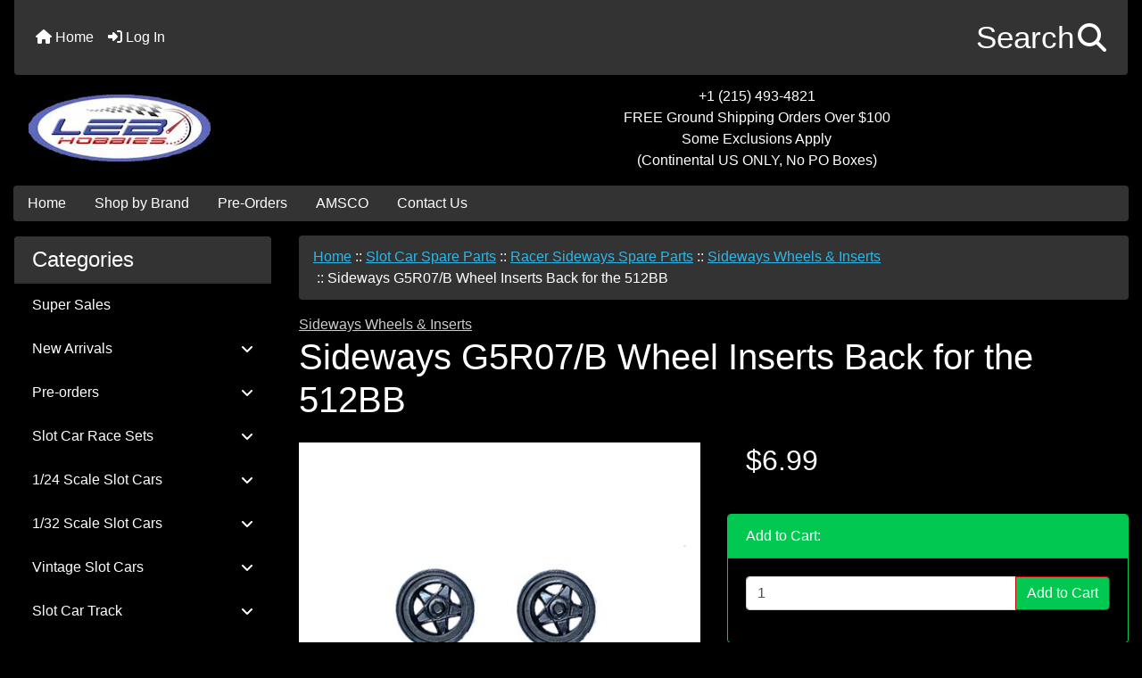

--- FILE ---
content_type: text/html; charset=utf-8
request_url: https://www.lebhobbies.com/slot-car-spare-parts-c-497/racer-sideways-spare-parts-c-497_709/sideways-wheels-inserts-c-497_709_718/sideways-g5r07b-wheel-inserts-back-for-the-512bb-p-10700.html
body_size: 21910
content:
<!DOCTYPE html>
<html dir="ltr" lang="en">
  <head>
    <meta charset="utf-8">
    <link rel="preload" href="https://code.jquery.com/jquery-3.7.1.min.js" integrity="sha256-/JqT3SQfawRcv/BIHPThkBvs0OEvtFFmqPF/lYI/Cxo=" crossorigin="anonymous" as="script">
    <link rel="preload" href="https://cdn.jsdelivr.net/npm/bootstrap@4.6.2/dist/css/bootstrap.min.css" integrity="sha384-xOolHFLEh07PJGoPkLv1IbcEPTNtaed2xpHsD9ESMhqIYd0nLMwNLD69Npy4HI+N" crossorigin="anonymous" as="style">
    <link rel="preload" href="https://cdn.jsdelivr.net/npm/bootstrap@4.6.2/dist/js/bootstrap.bundle.min.js" integrity="sha384-Fy6S3B9q64WdZWQUiU+q4/2Lc9npb8tCaSX9FK7E8HnRr0Jz8D6OP9dO5Vg3Q9ct" crossorigin="anonymous" as="script">
    <link rel="preload" href="https://cdnjs.cloudflare.com/ajax/libs/font-awesome/6.5.2/css/fontawesome.min.css" integrity="sha512-UuQ/zJlbMVAw/UU8vVBhnI4op+/tFOpQZVT+FormmIEhRSCnJWyHiBbEVgM4Uztsht41f3FzVWgLuwzUqOObKw==" crossorigin="anonymous" as="style">
    <link rel="preload" href="https://cdnjs.cloudflare.com/ajax/libs/font-awesome/6.5.2/css/solid.min.css" integrity="sha512-Hp+WwK4QdKZk9/W0ViDvLunYjFrGJmNDt6sCflZNkjgvNq9mY+0tMbd6tWMiAlcf1OQyqL4gn2rYp7UsfssZPA==" crossorigin="anonymous" as="style">
    <title>Sideways G5R07/B Wheel Inserts Back for the 512BB : LEB Hobbies, Your Specialist in Home and Hobby Slot Car Racing!</title>
    <meta name="viewport" content="width=device-width, initial-scale=1, minimum-scale=1, shrink-to-fit=no">
    <meta name="keywords" content="Sideways G5R07/B Wheel Inserts Back for the 512BB, New Arrivals, Buildings and Figures, Gift Certificates, Tools and Supplies, Slot Car Race Sets, 1/32 Scale Slot Cars, Super Sales, High Performance Tires, Decoder Chips, Slot Car Spare Parts, Slot Car Track, Decals, Pre-orders, Publications, High Performance Motors, High Performance Wheels, Aftermarket Controllers, 1/24 Scale Slot Cars, Billboards & Signs, Power and Track Wiring, USPS Canada Duty Paid Flat Fee, High Performance Magnets, Lubricants, Vintage Slot Cars, Apparel, carrera slot car, carrera slot car track, carrera slot cars, carrera slot cars for sale, slot car for sale, slot cars for sale, where to buy slot cars, buy slot cars">
    <meta name="description" content="LEB Hobbies Sideways G5R07/B Wheel Inserts Back for the 512BB - Racer Sideways Wheel Inserts Black for the 512BB. ">
    <meta name="author" content="LEB Hobbies, LLC">
    <link rel="apple-touch-icon" sizes="180x180" href="apple-touch-icon.png">
<link rel="icon" type="image/png" sizes="32x32" href="favicon-32x32.png">
<link rel="icon" type="image/png" sizes="16x16" href="favicon-16x16.png">
<link rel="manifest" href="site.webmanifest">

    <base href="https://www.lebhobbies.com/">
          <link href="https://www.lebhobbies.com/slot-car-spare-parts-c-497/racer-sideways-spare-parts-c-497_709/sideways-wheels-inserts-c-497_709_718/sideways-g5r07b-wheel-inserts-back-for-the-512bb-p-10700.html" rel="canonical">
        <link rel="stylesheet" href="https://cdn.jsdelivr.net/npm/bootstrap@4.6.2/dist/css/bootstrap.min.css" integrity="sha384-xOolHFLEh07PJGoPkLv1IbcEPTNtaed2xpHsD9ESMhqIYd0nLMwNLD69Npy4HI+N" crossorigin="anonymous">
    <link rel="stylesheet" href="https://cdnjs.cloudflare.com/ajax/libs/font-awesome/6.5.2/css/fontawesome.min.css" integrity="sha512-UuQ/zJlbMVAw/UU8vVBhnI4op+/tFOpQZVT+FormmIEhRSCnJWyHiBbEVgM4Uztsht41f3FzVWgLuwzUqOObKw==" crossorigin="anonymous">
    <link rel="stylesheet" href="https://cdnjs.cloudflare.com/ajax/libs/font-awesome/6.5.2/css/solid.min.css" integrity="sha512-Hp+WwK4QdKZk9/W0ViDvLunYjFrGJmNDt6sCflZNkjgvNq9mY+0tMbd6tWMiAlcf1OQyqL4gn2rYp7UsfssZPA==" crossorigin="anonymous">
<link rel="stylesheet" href="includes/templates/bootstrap/css/stylesheet.css">
<link rel="stylesheet" href="includes/templates/bootstrap/css/stylesheet_360.css">
<link rel="stylesheet" href="includes/templates/bootstrap/css/stylesheet_361.css">
<link rel="stylesheet" href="includes/templates/bootstrap/css/stylesheet_364.css">
<link rel="stylesheet" href="includes/templates/bootstrap/css/stylesheet_365.css">
<link rel="stylesheet" href="includes/templates/bootstrap/css/stylesheet_373.css">
<link rel="stylesheet" href="includes/templates/bootstrap/css/stylesheet_374.css">
<link rel="stylesheet" href="includes/templates/bootstrap/css/stylesheet_ajax_search.css">
<link rel="stylesheet" href="includes/templates/bootstrap/css/stylesheet_bootstrap.carousel.css">
<link rel="stylesheet" href="includes/templates/bootstrap/css/stylesheet_bootstrap.lightbox.css">
<link rel="stylesheet" media="print" href="includes/templates/bootstrap/css/print_stylesheet.css">
<style>
body {
    color: #fff;
    background-color: #000;
}
a {
    color: #ccc;
}
a:hover {
    color: #fff;
}
.form-control::placeholder,
.required-info,
span.alert {
    color: #ff0000;
}
.alert-info {
    color: #13525e;    background-color: #d1ecf1;    border-color: #bee5eb;}
.rating {
    background-color: #ffffff;    color: #987000;}
.btn {
    color: #ffffff;
    background-color: #C40001;
    border-color: #C40001;
}
.btn:hover {
    color: #cccccc;
    background-color: #000;
    border-color: #000;
}
#headerWrapper {
    background-color: #000;
}
#tagline {
    color: #fff;
}
nav.navbar {
    background-color: #333333;
}
nav.navbar a.nav-link {
    color: #ffffff;
}
nav.navbar a.nav-link:hover {
    color: #cccccc;
    background-color: #333333;}
nav.navbar .navbar-toggler {
    color: #ffffff;
    background-color: #343a40;
    border-color: #343a40;
}
nav.navbar .navbar-toggler:hover {
    color: #cccccc;
    background-color: #919aa1;
    border-color: #919aa1;
}
nav.navbar .btn {
    color: #ffffff;    background-color: #13607c;    border-color: #13607c;}
nav.navbar .btn:hover {
    color: #0056b3;    background-color: #ffffff;    border-color: #a80000;}
#ezpagesBarHeader {
    background-color: #333;
}
#ezpagesBarHeader a.nav-link {
    color: #ffffff;
}
#ezpagesBarHeader a.nav-link:hover {
    color: #cccccc;
    background-color: #363636;}
#navCatTabs a {
    color: #ffffff;
    background-color: #33b5e5;
    border-color: #13607c;}
#navCatTabs a.activeLink {
    background-color: #a80000;    color: #ffffff;    border-color: #a80000;}
#navCatTabs a:hover {
    color: #333;
    background-color: #0099CC;
    border-color: #13607c;}
#navCatTabs a.activeLink:hover {
    background-color: #ffffff;    color: #a80000;    border-color: #a80000;}
#navBreadCrumb ol {
    background-color: #333;
}
#navBreadCrumb li {
    color: #fff;
}
#navBreadCrumb li a {
    color: #33b5e5;
}
#navBreadCrumb li a:hover {
    color: #0099CC;
}
#footerWrapper {
    color: #000000;
    background-color: #000;
}
.legalCopyright,
.legalCopyright a {
    color: #000000;
}
#ezpagesBarFooter {
    background-color: #333;
}
#ezpagesBarFooter a.nav-link {
    color: #ffffff;
}
#ezpagesBarFooter a.nav-link:hover {
    color: #cccccc;
    background-color: #363636;}
.leftBoxCard,
.rightBoxCard {
    color: #fff;
    background-color: #000;
}
.leftBoxHeading,
.rightBoxHeading {
    color: #ffffff;
    background-color: #333333;
}
.leftBoxHeading a,
.rightBoxHeading a {
    color: #ffffff;
}
.leftBoxHeading a:hover,
.rightBoxHeading a:hover {
    color: #333;
}
#categoriesContent .badge,
#documentcategoriesContent .badge {
    color: #ffffff;
    background-color: #33b5e5;
}
.leftBoxCard .list-group-item,
.rightBoxCard .list-group-item {
    color: #fff;
    background-color: #000;
}
.leftBoxCard .list-group-item:hover,
.rightBoxCard .list-group-item:hover {
    color: #ccc;
    background-color: #333;
}
.centerBoxWrapper {
    color: #000000;
    background-color: #333;
}
.centerBoxHeading {
    color: #ffffff;
    background-color: #333333;
}
#subCategory-card-body {
    color: #000000;
    background-color: #333;
}
.categoryListBoxContents.card {
    background-color: #000;
}
.categoryListBoxContents.card:hover {
    background-color: #333;
}
a.page-link {
    color: #000000;
    background-color: #333;
    border-color: #333;
}
a.page-link:hover {
    color: #ffffff;
    background-color: #000;
    border-color: #000;
}
.page-item.active span.page-link {
    color: #ffffff;
    background-color: #333;
}
.sideBoxContentItem {
    background-color: #000;
}
.sideBoxContentItem:hover {
    background-color: #333;
}
.centerBoxContents.card {
    background-color: #000;
}
.centerBoxContents.card:hover {
    background-color:#333;
}
.centerBoxContentsListing.card:hover {
    background-color: #333;
}
.card {
    background-color: #000;
}
.card:hover {
    background-color: #000;
}
.productReviewCard:hover {
    background-color: #333;
}
.productBasePrice {
    color: #fff;
}
.normalprice {
    color: #fff;
}
.productSpecialPrice {
    color: #ff0000;
}
.productPriceDiscount {
    color: #ff0000;
}
.productSalePrice {
    color: #ff0000;
}
.productFreePrice {
    color: #0000ff;
}
#addToCart-card-header {
    color: #fff;
    background-color: #00C851;
}
#addToCart-card {
    border-color: #00C851;
}
.btn.button_add_selected {
    background: #00C851;
    color: #fff;
}
.btn.button_add_selected:hover {
    background: #007E33;
    color:#fff;
}
.btn.button_in_cart {
    background: #00C851;
    color: #fff;
}
.fa-cart-plus {
    color: #00C851;
}
.btn.button_in_cart:hover {
    background: #007E33;
    color: #fff;
}
a:hover > .fa-cart-plus {
    color: #007E33;
}
button.button_continue_checkout,
a.button_checkout {
    background-color: #ffd814;    color: #0f1111;    border-color: #fcd200;}
button.button_continue_checkout:hover,
a.button_checkout:hover {
    background-color: #f7ca00;    color: #0f1111;    border-color: #f2c200;}
button.button_confirm_order {
    background-color: #ffd814;    color: #0f1111;    border-color: #fcd200;}
button.button_confirm_order:hover {
    background-color: #f7ca00;    color: #0f1111;    border-color: #f2c200;}
#checkoutShippingDefault .progress-bar,
#checkoutPayment .progress-bar,
#checkoutConfirmationDefault .progress-bar,
#checkoutSuccessDefault .progress-bar {
    background-color: #036811!important;}
button.button_sold_out_sm, button.button_sold_out_sm:hover, button.button_sold_out, button.button_sold_out:hover {
    background-color: #a80000;    color: #ffffff;    border-color: #a80000;}
a.carousel-control-prev,
a.carousel-control-next {
    color: #000000;}
a.carousel-control-prev:hover,
a.carousel-control-next:hover {
    color: #000000;}
.banner-carousel .carousel-indicators li {
    background-color: #000000;}
.defaultAddress address {
    background-color: #036811;    color: #ffffff;}
.card.primary-address {
    border-color: #13607c;}
.card.primary-address > .card-header{
    background-color: #13607c;    color: #ffffff;}
.sideboxCategory-top,.sideBoxContent,.sideboxCategory-products,.pro,.card-header a,.nav-item,.btn,.list-group-item a,.nav-link,#productsListing a,.card a{text-decoration:none}.fmel{background-color: #333333}.mfade img:hover{opacity:0.6}.pro{text-decoration:none}#siteinfoLegal{background:#fff;opacity:0.6}
.blackT{color:#000}.blackB{background-color:#000}
#cartTableDisplay-productsHeading,#cartTableDisplay-qtyHeading,#cartTableDisplay-priceHeading,#cartTableDisplay-totalsHeading,.d-sm-table-cell,.productsCell-attributes,#cartTotal,.priceCell,.totalsCell,#seQuoteResults,.cartTableHeading,.cartQuantity,.cartProductDisplay,.cartAttribsList,.ot-text,.ot-title{color:#fff}
</style>
    <script src="https://code.jquery.com/jquery-3.7.1.min.js" integrity="sha256-/JqT3SQfawRcv/BIHPThkBvs0OEvtFFmqPF/lYI/Cxo=" crossorigin="anonymous"></script>
    <script src="https://cdn.jsdelivr.net/npm/bootstrap@4.6.2/dist/js/bootstrap.bundle.min.js" integrity="sha384-Fy6S3B9q64WdZWQUiU+q4/2Lc9npb8tCaSX9FK7E8HnRr0Jz8D6OP9dO5Vg3Q9ct" crossorigin="anonymous"></script>

<script title="PayPalSDK" id="PayPalJSSDK" src="https://www.paypal.com/sdk/js?client-id=AVEctAShs3_ww-B-Scu1ANP91h93htW078LBkXwtGQuBekaMaXkq44cvhaO5cz8vMP7jRdjZXS6vE6NW&components=messages&integration-date=2025-08-01" data-page-type="product-details" data-partner-attribution-id="ZenCart_SP_PPCP" data-namespace="PayPalSDK" defer></script>

<script src="includes/templates/bootstrap/jscript/jscript_zca_bootstrap.js"></script>
<script src="includes/modules/pages/product_info/jscript_textarea_counter.js"></script>
<script src="includes/templates/bootstrap/jscript/ajax_search.min.js" defer></script>

<script src="includes/templates/bootstrap/jscript/jquery.matchHeight.min.js"></script>
<script>
$(document).ready(function() {
    $('.sideBoxContent .carousel-item .card').matchHeight();
});
</script>

<script>
if (typeof zcJS == "undefined" || !zcJS) {
  window.zcJS = { name: 'zcJS', version: '0.1.0.0' };
}

zcJS.ajax = function (options) {
  options.url = options.url.replace("&amp;", unescape("&amp;"));
  var deferred = jQuery.Deferred(function (d) {
      var securityToken = '4f624cd8100cf249a85a8927edecd07c';
      var defaults = {
          cache: false,
          type: 'POST',
          traditional: true,
          dataType: 'json',
          timeout: 5000,
          data: jQuery.extend(true,{
            securityToken: securityToken
        }, options.data)
      },
      settings = jQuery.extend(true, {}, defaults, options);
      if (typeof(console.log) == 'function') {
          console.log( settings );
      }

      d.done(settings.success);
      d.fail(settings.error);
      d.done(settings.complete);
      var jqXHRSettings = jQuery.extend(true, {}, settings, {
          success: function (response, textStatus, jqXHR) {
            d.resolve(response, textStatus, jqXHR);
          },
          error: function (jqXHR, textStatus, errorThrown) {
              if (window.console) {
                if (typeof(console.log) == 'function') {
                  console.log(jqXHR);
                }
              }
              d.reject(jqXHR, textStatus, errorThrown);
          },
          complete: d.resolve
      });
      jQuery.ajax(jqXHRSettings);
   }).fail(function(jqXHR, textStatus, errorThrown) {
   var response = jqXHR.getResponseHeader('status');
   var responseHtml = jqXHR.responseText;
   var contentType = jqXHR.getResponseHeader("content-type");
   switch (response)
     {
       case '403 Forbidden':
         var jsonResponse = JSON.parse(jqXHR.responseText);
         var errorType = jsonResponse.errorType;
         switch (errorType)
         {
           case 'ADMIN_BLOCK_WARNING':
           break;
           case 'AUTH_ERROR':
           break;
           case 'SECURITY_TOKEN':
           break;

           default:
             alert('An Internal Error of type '+errorType+' was received while processing an ajax call. The action you requested could not be completed.');
         }
       break;
       default:
        if (jqXHR.status === 200) {
            if (contentType.toLowerCase().indexOf("text/html") >= 0) {
                document.open();
                document.write(responseHtml);
                document.close();
            }
         }
     }
   });

  var promise = deferred.promise();
  return promise;
};
zcJS.timer = function (options) {
  var defaults = {
    interval: 10000,
    startEvent: null,
    intervalEvent: null,
    stopEvent: null

},
  settings = jQuery.extend(true, {}, defaults, options);

  var enabled = new Boolean(false);
  var timerId = 0;
  var mySelf;
  this.Start = function()
  {
      this.enabled = new Boolean(true);

      mySelf = this;
      mySelf.settings = settings;
      if (mySelf.enabled)
      {
          mySelf.timerId = setInterval(
          function()
          {
              if (mySelf.settings.intervalEvent)
              {
                mySelf.settings.intervalEvent(mySelf);
              }
          }, mySelf.settings.interval);
          if (mySelf.settings.startEvent)
          {
            mySelf.settings.startEvent(mySelf);
          }
      }
  };
  this.Stop = function()
  {
    mySelf.enabled = new Boolean(false);
    clearInterval(mySelf.timerId);
    if (mySelf.settings.stopEvent)
    {
      mySelf.settings.stopEvent(mySelf);
    }
  };
};

</script>

<script>
jQuery(document).ready(function() {
    jQuery('form.sidebox-select-form select:required').each(function() {
        var theOptions = '';
        var optGroup = false;
        var isSelected = '';
        jQuery('option', this).each(function() {
            if (jQuery(this).val() == '') {
                optGroup = true;
                theOptions += '<optgroup label="'+jQuery(this).text()+'">';
            } else {
                isSelected = '';
                if (jQuery(this).is(':selected')) {
                    isSelected = ' selected="selected"';
                }
                theOptions += '<option value="'+jQuery(this).val()+'"'+isSelected+'>'+jQuery(this).text()+'</option>';
            }
        });
        if (optGroup === true) {
            theOptions += '</optgroup>';
        }
        jQuery(this).empty().append(theOptions);
        jQuery('optgroup', this).css({'font-style':'normal'});
        if (jQuery('select option:selected', this).length > 0) {
            jQuery(this).siblings('input[type="submit"], button[type="submit"]').attr('disabled', false).css('cursor', 'pointer');
        } else {
            jQuery(this).siblings('input[type="submit"], button[type="submit"]').attr('disabled', true).css('cursor', 'not-allowed');
        }
        jQuery(this).on('change', function() {
            jQuery(this).siblings('input[type="submit"], button[type="submit"]').attr('disabled', false).css('cursor', 'pointer');
        });
    });
});
</script>
<script>
function popupWindow(url) {
  window.open(url,'popupWindow','toolbar=no,location=no,directories=no,status=no,menubar=no,scrollbars=no,resizable=yes,copyhistory=no,width=100,height=100,screenX=150,screenY=150,top=150,left=150')
}
function popupWindowPrice(url) {
  window.open(url,'popupWindow','toolbar=no,location=no,directories=no,status=no,menubar=no,scrollbars=yes,resizable=yes,copyhistory=no,width=600,height=400,screenX=150,screenY=150,top=150,left=150')
}
</script>

<script title="Structured Data: schemaOrganisation" type="application/ld+json">
{
     "@context": "https://schema.org",
        "@type": "Organization",
          "url": "https://www.lebhobbies.com",
         "logo": "https://www.lebhobbies.com/includes/templates/bootstrap/images/logo.jpeg",
"contactPoint" : [{
            "@type" : "ContactPoint",
        "telephone" : "+1-215-493-4821",
      "contactType" : "customer service",
"availableLanguage" : "English"
                  }],
      "sameAs" : ["http://facebook.com/lebhobbies,https://twitter.com/LEBHobbies,https://www.instagram.com/leb_hobbies/",
"http://facebook.com/lebhobbies",
"https://twitter.com/LEBHobbies",
"https://www.lebhobbies.com/contact_us.html"
                 ],
   "legalName" : "LEB Hobbies, LLC",
       "email" : "customerservice@lebhobbies.com",
      "address": {
            "@type": "PostalAddress",
   "streetAddress" : "655 Leslie Lane",
  "addressLocality": "Yardley",
    "addressRegion": "PA",
       "postalCode": "19067",
  "addressCountry" : "US"
                 }
}
</script>
<script title="Structured Data: schemaBreadcrumb" type="application/ld+json">
{
       "@context": "https://schema.org",
          "@type": "BreadcrumbList",
"itemListElement":
  [
    {
        "@type": "ListItem",
     "position": "1",
         "name": "Home",
         "item": "https://www.lebhobbies.com/"
       },  {
        "@type": "ListItem",
     "position": "2",
         "name": "Slot Car Spare Parts",
         "item": "https://www.lebhobbies.com/slot-car-spare-parts-c-497/"
       },  {
        "@type": "ListItem",
     "position": "3",
         "name": "Racer Sideways Spare Parts",
         "item": "https://www.lebhobbies.com/slot-car-spare-parts-c-497/racer-sideways-spare-parts-c-497_709/"
       },  {
        "@type": "ListItem",
     "position": "4",
         "name": "Sideways Wheels & Inserts",
         "item": "https://www.lebhobbies.com/slot-car-spare-parts-c-497/racer-sideways-spare-parts-c-497_709/sideways-wheels-inserts-c-497_709_718/"
       },  {
        "@type": "ListItem",
     "position": "5",
         "name": "Sideways G5R07\/B Wheel Inserts Back for the 512BB",
         "item": "https://www.lebhobbies.com/slot-car-spare-parts-c-497/racer-sideways-spare-parts-c-497_709/sideways-wheels-inserts-c-497_709_718/sideways-g5r07b-wheel-inserts-back-for-the-512bb-p-10700.html"
       }  ]
}
</script>
<script title="Structured Data: schemaProduct" type="application/ld+json">
{   "@context": "https://schema.org",
      "@type": "Product",
       "name": "Sideways G5R07\/B Wheel Inserts Back for the 512BB",
      "image": "https://www.lebhobbies.com/images/GSR07-B.jpg",
"description": "Racer Sideways Wheel Inserts Black for the 512BB.",
        "sku": "G5R07\/B",
     "weight": "0.0161 lbs",
      "brand": {
              "@type" : "Brand",
               "name" : "Racer Sideways"
                },
             "category" : "Sideways Wheels & Inserts",
            "offers" :     {
                "@type" : "Offer",
                "price" : "7.41",
                   "url": "https://www.lebhobbies.com/slot-car-spare-parts-c-497/racer-sideways-spare-parts-c-497_709/sideways-wheels-inserts-c-497_709_718/sideways-g5r07b-wheel-inserts-back-for-the-512bb-p-10700.html",
        "priceCurrency" : "USD",
      "priceValidUntil" : "2026-12-31",
        "itemCondition" : "https://schema.org/NewCondition",
         "availability" : "https://schema.org/InStock",
    "availability_date" : "2026-01-31",
               "seller" : "LEB Hobbies, LLC",
     "deliveryLeadTime" : "5",
          "itemOffered" : "Sideways G5R07\/B Wheel Inserts Back for the 512BB",
"acceptedPaymentMethod" : {
                  "@type" : "PaymentMethod",
                   "name" : ["https://purl.org/goodrelations/v1#PayPal",
"https://purl.org/goodrelations/v1#AmericanExpress",
"https://purl.org/goodrelations/v1#Discover",
"https://purl.org/goodrelations/v1#MasterCard",
"https://purl.org/goodrelations/v1#VISA"]
                          }
               }
,
  "aggregateRating": {
    "@type": "AggregateRating",
    "ratingValue": "4",
    "reviewCount": "1"
  },
  "review" : [
    {
    "@type" : "Review",
    "author" : {
      "@type" : "Person",
      "name" : "anonymous"
    },
    "reviewBody" : "",
    "datePublished" : "2021-06-24",
    "reviewRating" : {
      "@type" : "Rating",
      "ratingValue" : "4"
      }
    }    ]
}
</script>
<!-- Facebook structured data general-->
<meta property="og:title" content="LEB Hobbies, LLC - Sideways G5R07/B Wheel Inserts Back for the 512BB">
<meta property="og:site_name" content="LEB Hobbies, LLC">
<meta property="og:url" content="https://www.lebhobbies.com/slot-car-spare-parts-c-497/racer-sideways-spare-parts-c-497_709/sideways-wheels-inserts-c-497_709_718/sideways-g5r07b-wheel-inserts-back-for-the-512bb-p-10700.html">
<meta property="og:image" content="https://www.lebhobbies.com/images/GSR07-B.jpg">
<meta property="og:image:url" content="https://www.lebhobbies.com/images/GSR07-B.jpg">
<meta property="og:image:alt" content="Sideways G5R07/B Wheel Inserts Back for the 512BB">
<meta property="og:image:type" content="image/jpeg">
<meta property="og:image:width" content="514">
<meta property="og:image:height" content="514">
<meta property="og:description" content="Racer Sideways Wheel Inserts Black for the 512BB.">
    <!-- Facebook structured data for product-->
<meta property="og:type" content="product">
<meta property="product:availability" content="instock">
<meta property="product:brand" content="Racer Sideways">
<meta property="product:category" content="Sideways Wheels &amp; Inserts">
<meta property="product:condition" content="new">
<meta property="product:price:amount" content="7.41">
<meta property="product:price:currency" content="USD">
<meta property="product:product_link" content="https://www.lebhobbies.com/slot-car-spare-parts-c-497/racer-sideways-spare-parts-c-497_709/sideways-wheels-inserts-c-497_709_718/sideways-g5r07b-wheel-inserts-back-for-the-512bb-p-10700.html">
<meta property="product:retailer" content="">
<meta property="product:retailer_category" content="Sideways Wheels &amp; Inserts">
<meta property="product:retailer_part_no" content="G5R07/B">
<!-- eof Facebook structured data -->
<!-- Twitter Card markup -->
<meta name="twitter:card" content="summary_large_image">
<meta name="twitter:site" content="@LEBHobbies">
<meta name="twitter:title" content="LEB Hobbies, LLC - Sideways G5R07/B Wheel Inserts Back for the 512BB">
<meta name="twitter:description" content="Racer Sideways Wheel Inserts Black for the 512BB.">
<meta name="twitter:image" content="https://www.lebhobbies.com/images/GSR07-B.jpg">
<meta name="twitter:image:alt" content="Sideways G5R07/B Wheel Inserts Back for the 512BB">
<meta name="twitter:url" content="https://www.lebhobbies.com/slot-car-spare-parts-c-497/racer-sideways-spare-parts-c-497_709/sideways-wheels-inserts-c-497_709_718/sideways-g5r07b-wheel-inserts-back-for-the-512bb-p-10700.html">
<meta name="twitter:domain" content="https://www.lebhobbies.com">
<!-- eof Twitter Card markup -->
<style>
.radioButtonLabel{padding: 15px 0 15px 0}
    #card-button {
        height: 0px
    }

        #apple-pay-button {
        height: 0px
    }

    </style>  </head>

<body id="productinfoBody">
    <div id="search-wrapper" class="modal fade" role="dialog" aria-labelledby="search-modal-title" aria-hidden="true">
        <div class="modal-dialog">
            <div class="modal-content">
                <div class="modal-body container-fluid">
                    <button type="button" class="close" data-dismiss="modal" aria-label="Close"><i class="fas fa-times"></i></button>
                    <h5 class="modal-title mb-1" id="search-modal-title">What can we help you find?</h5>
                    <div class="form-group">
                        <form class="search-form">
                            <label for="search-input">Search:</label>
                            <input type="text" id="search-input" class="form-control" placeholder="Search here...">
                            <input id="search-page" type="hidden" value="https://www.lebhobbies.com/index.php?main_page=search_result&amp;search_in_description=1">
                        </form>
                    </div>
                    <div id="search-content" class="row"></div>
                </div>
            </div>
        </div>
    </div>
<div class="container-fluid" id="header-wrapper">
    <div class="row mb-3">
        <div class="col">
<!--bof-header logo and navigation display-->
<div id="headerWrapper" class="mt-2">
<!--bof-navigation display-->
    <div id="navMainWrapper">
        <div id="navMain">
            <nav class="navbar fixed-top mx-3 navbar-expand-lg rounded-bottom" aria-label="Navigation Bar">
                <button class="navbar-toggler" type="button" data-toggle="collapse" data-target="#navbarSupportedContent" aria-controls="navbarSupportedContent" aria-expanded="false" aria-label="Toggle navigation">
                    <i class="fas fa-bars"></i>
                </button>

                <div class="collapse navbar-collapse" id="navbarSupportedContent">
                    <ul class="navbar-nav mr-auto">
                        <li id="nav-home" class="nav-item" title="Home">
                            <a class="nav-link" href="https://www.lebhobbies.com/">
                                <i class="fas fa-home"></i> Home                            </a>
                        </li>
                        <li class="nav-item" title="Log In">
                            <a class="nav-link" href="https://www.lebhobbies.com/index.php?main_page=login">
                                <i class="fas fa-sign-in-alt"></i> Log In                            </a>
                        </li>
<li class="nav-item dropdown d-lg-none">
    <a class="nav-link dropdown-toggle" href="#" id="categoryDropdown" role="button" data-toggle="dropdown" aria-haspopup="true" aria-expanded="false">
        Categories    </a>
    <div class="dropdown-menu" aria-labelledby="categoryDropdown">
        <ul class="m-0 p-0">
            <li><a class="dropdown-item" href="https://www.lebhobbies.com/super-sales-c-488/">Super Sales</a></li>
            <li><a class="dropdown-item" href="https://www.lebhobbies.com/new-arrivals-c-4/">New Arrivals</a></li>
            <li><a class="dropdown-item" href="https://www.lebhobbies.com/preorders-c-570/">Pre-orders</a></li>
            <li><a class="dropdown-item" href="https://www.lebhobbies.com/slot-car-race-sets-c-457/">Slot Car Race Sets</a></li>
            <li><a class="dropdown-item" href="https://www.lebhobbies.com/124-scale-slot-cars-c-785/">1/24 Scale Slot Cars</a></li>
            <li><a class="dropdown-item" href="https://www.lebhobbies.com/132-scale-slot-cars-c-468/">1/32 Scale Slot Cars</a></li>
            <li><a class="dropdown-item" href="https://www.lebhobbies.com/vintage-slot-cars-c-871/">Vintage Slot Cars</a></li>
            <li><a class="dropdown-item" href="https://www.lebhobbies.com/slot-car-track-c-517/">Slot Car Track</a></li>
            <li><a class="dropdown-item" href="https://www.lebhobbies.com/slot-car-spare-parts-c-497/"><span class="category-subs-selected">Slot Car Spare Parts</span></a></li>
            <li><a class="dropdown-item" href="https://www.lebhobbies.com/decoder-chips-c-496/">Decoder Chips</a></li>
            <li><a class="dropdown-item" href="https://www.lebhobbies.com/aftermarket-controllers-c-764/">Aftermarket Controllers</a></li>
            <li><a class="dropdown-item" href="https://www.lebhobbies.com/lubricants-c-838/">Lubricants</a></li>
            <li><a class="dropdown-item" href="https://www.lebhobbies.com/high-performance-magnets-c-835/">High Performance Magnets</a></li>
            <li><a class="dropdown-item" href="https://www.lebhobbies.com/high-performance-motors-c-691/">High Performance Motors</a></li>
            <li><a class="dropdown-item" href="https://www.lebhobbies.com/high-performance-tires-c-490/">High Performance Tires</a></li>
            <li><a class="dropdown-item" href="https://www.lebhobbies.com/high-performance-wheels-c-720/">High Performance Wheels</a></li>
            <li><a class="dropdown-item" href="https://www.lebhobbies.com/power-and-track-wiring-c-813/">Power and Track Wiring</a></li>
            <li><a class="dropdown-item" href="https://www.lebhobbies.com/tools-and-supplies-c-326/">Tools and Supplies</a></li>
            <li><a class="dropdown-item" href="https://www.lebhobbies.com/billboards-signs-c-807/">Billboards &amp; Signs</a></li>
            <li><a class="dropdown-item" href="https://www.lebhobbies.com/buildings-and-figures-c-50/">Buildings and Figures</a></li>
            <li><a class="dropdown-item" href="https://www.lebhobbies.com/decals-c-531/">Decals</a></li>
            <li><a class="dropdown-item" href="https://www.lebhobbies.com/apparel-c-873/">Apparel</a></li>
            <li><a class="dropdown-item" href="https://www.lebhobbies.com/publications-c-628/">Publications</a></li>
            <li><a class="dropdown-item" href="https://www.lebhobbies.com/usps-canada-duty-paid-flat-fee-c-831/">USPS Canada Duty Paid Flat Fee</a></li>
            <li><a class="dropdown-item" href="https://www.lebhobbies.com/gift-certificates-c-309/">Gift Certificates</a></li>
        </ul>
        <div class="dropdown-divider"></div>
        <a class="dropdown-item" href="https://www.lebhobbies.com/specials.html'">
            Specials ...        </a>
        <div class="dropdown-divider"></div>
        <a class="dropdown-item" href="https://www.lebhobbies.com/products_new.html">
            New Products ...        </a>
        <div class="dropdown-divider"></div>
        <a class="dropdown-item" href="https://www.lebhobbies.com/products_all.html">
            All Products ...        </a>
    </div>
</li>
<li class="nav-item dropdown d-lg-none">
    <a class="nav-link dropdown-toggle" href="#" id="ezpagesDropdown" role="button" data-toggle="dropdown" aria-haspopup="true" aria-expanded="false">
        Important Links    </a>
    <div class="dropdown-menu mb-2" aria-labelledby="ezpagesDropdown">
        <ul class="m-0 p-0">
            <li><a class="dropdown-item" href="http://www.lebhobbies.com/blog">Blog</a></li>
            <li><a class="dropdown-item" href="https://www.carrera-toys.com/en/335/faq-s">Carrera RC FAQ</a></li>
            <li><a class="dropdown-item" href="https://www.lebhobbies.com/conditions.html">Conditions of Use</a></li>
            <li><a class="dropdown-item" href="https://www.lebhobbies.com/">Home</a></li>
            <li><a class="dropdown-item" href="https://www.lebhobbies.com/leb-hobbies-product-review-carrera-porsche-917k-ezp-37.html">LEB Hobbies Product Review:  Carrera Porsche 917K</a></li>
            <li><a class="dropdown-item" href="https://www.lebhobbies.com/leb-product-review-carrera-d124-bmw-m1-procar-item-23821-ezp-38.html">LEB Product Review: Carrera D124 BMW M1 Procar (Item #23821)</a></li>
            <li><a class="dropdown-item" href="https://www.lebhobbies.com/leb-product-review-carrera-d132-audi-a5-dtm-item-30674-ezp-29.html">LEB Product Review: Carrera D132 Audi A5 DTM (Item# 30674)</a></li>
            <li><a class="dropdown-item" href="https://www.lebhobbies.com/leb-product-review-carrera-d132-hybrid-power-race-set-30173-ezp-30.html">LEB Product Review: Carrera D132 Hybrid Power Race Set (#30173)</a></li>
            <li><a class="dropdown-item" href="https://www.lebhobbies.com/leb-product-review-slotit-audi-r18-4wd-4-item-sica29a-ezp-33.html">LEB Product Review: Slot.it Audi R18 4WD, #4 (Item# SICA29A)</a></li>
            <li><a class="dropdown-item" href="https://www.lebhobbies.com/products_new.html">New Products</a></li>
            <li><a class="dropdown-item" href="https://www.lebhobbies.com/paul-gage-fitment-charts-ezp-44.html">Paul Gage Fitment Charts</a></li>
            <li><a class="dropdown-item" href="https://www.lebhobbies.com/privacy.html">Privacy Notice</a></li>
            <li><a class="dropdown-item" href="https://www.lebhobbies.com/product-reviews-ezp-28.html">Product Reviews</a></li>
            <li><a class="dropdown-item" href="https://www.lebhobbies.com/index.php?main_page=returns">Returns</a></li>
            <li><a class="dropdown-item" href="https://www.lebhobbies.com/shippinginfo.html">Shipping</a></li>
            <li><a class="dropdown-item" href="http://www.lebhobbies.com/blog/carrera-slot-car-track-sets-finding-groove/">Why Choose a Carrera Slot Car Set?</a></li>
            <li><a class="dropdown-item" href="http://www.lebhobbies.com/blog/ultimate-beginners-guide-slot-cars/">What is a Slot Car?</a></li>
            <li><a class="dropdown-item" href="https://www.lebhobbies.com/track-scale-vs-car-scale-ezp-45.html">Track Scale VS. Car Scale</a></li>
            <li><a class="dropdown-item" href="https://www.lebhobbies.com/carrera-d132control-unitprogramming-speed-ezp-47.html">Carrera D132-Control Unit-Programming Speed</a></li>
            <li><a class="dropdown-item" href="https://www.carrera-toys.com/en/335/faq-s" target="_blank" rel="noopener">Carrera Slot Car FAQ</a></li>
            <li><a class="dropdown-item" href="http://www.slot.it/Download/FAQ_PDF_en/24-FittingCarreraDigital.en.pdf" target="_blank" rel="noopener">Fitting Carrera digital chip to Slot.it models</a></li>
            <li><a class="dropdown-item" href="https://www.lebhobbies.com/nsr-slot-car-gears-tutorial-ezp-50.html">NSR Slot Car Gears Tutorial</a></li>
            <li><a class="dropdown-item" href="https://www.lebhobbies.com/nsr-slot-car-maintenance-tutorial-ezp-46.html" target="_blank" rel="noopener">NSR Slot Car Maintenance Tutorial</a></li>
            <li><a class="dropdown-item" href="https://www.lebhobbies.com/scalextric-tuning-tips-tutorial-ezp-49.html">Scalextric Tuning Tips Tutorial</a></li>
            <li><a class="dropdown-item" href="http://www.modelcarracingmag.com/">Model Car Racing Mag</a></li>
        </ul>
    </div>
</li>
                    </ul>
<ul class="navbar-nav ml-auto">
    <li class="nav-item"><a href="javascript:void(0);" role="button" id="search-icon" class="nav-link" aria-label="Search"><span style="font-size:35px">Search</span> <i class="fas fa-2x fa-search"></i></a></li>
</ul>
                </div>
            </nav>
        </div>
    </div>
<!--eof-navigation display-->

<!--bof-branding display-->
<div id="navbar-spacer" class="mt-5 pt-4"></div>    <div id="logoWrapper">
        <div id="logo" class="row align-items-center px-3 pb-3">
            <div class="col-sm-4">
                <a id="hdr-img" class="d-block" href="https://www.lebhobbies.com/" aria-label="Site Logo">
                    <img src="includes/templates/bootstrap/images/logo.jpeg" title="LEB Hobbies" alt="(image for) LEB Hobbies" width="205" height="100">                </a>
            </div>
            <div id="taglineWrapper" class="col-sm-8 text-center">
                <div id="tagline" class="text-center"><br />+1 (215) 493-4821<br />FREE Ground Shipping Orders Over $100<br />Some Exclusions Apply<br />(Continental US ONLY, No PO Boxes)</div>
            </div>
        </div>
    </div>
<!--eof-branding display-->
<!--eof-header logo and navigation display-->

<!--bof-optional categories tabs navigation display-->
<!--eof-optional categories tabs navigation display-->

<!--bof-header ezpage links-->
<div id="ezpagesBarHeader" class="ezpagesBar rounded">
<ul class="nav nav-pills">
  <li class="nav-item"><a class="nav-link" href="https://www.lebhobbies.com/">Home</a></li>
  <li class="nav-item"><a class="nav-link" href="https://www.lebhobbies.com/index.php?main_page=brands">Shop by Brand</a></li>
  <li class="nav-item"><a class="nav-link" href="https://www.lebhobbies.com/preorders-ezp-41.html">Pre-Orders</a></li>
  <li class="nav-item"><a class="nav-link" href="https://www.lebhobbies.com/amsco-ezp-55.html">AMSCO</a></li>
  <li class="nav-item"><a class="nav-link" href="https://www.lebhobbies.com/contact_us.html">Contact Us</a></li>
</ul>
</div>
<!--eof-header ezpage links-->
</div>

        </div>
    </div>
</div>

<div id="mainWrapper" class="container-fluid">
    <div class="row">
 
        <div id="navColumnOne" class="col-sm-3 d-none d-lg-block">
            <div id="navColumnOneWrapper">
                <div id="categories-leftBoxCard" class="leftBoxCard card mb-3">
    <h4 id="categories-leftBoxHeading" class="leftBoxHeading card-header">Categories</h4>
    <div id="categoriesContent" class="list-group-flush sideBoxContent"><a class="list-group-item list-group-item-action d-flex justify-content-between align-items-center sideboxCategory-top" href="https://www.lebhobbies.com/super-sales-c-488/">Super Sales</a><a class="list-group-item list-group-item-action d-flex justify-content-between align-items-center sideboxCategory-top" href="https://www.lebhobbies.com/new-arrivals-c-4/">New Arrivals&nbsp;<i class="fa-solid fa-angle-down"></i></a><a class="list-group-item list-group-item-action d-flex justify-content-between align-items-center sideboxCategory-top" href="https://www.lebhobbies.com/preorders-c-570/">Pre-orders&nbsp;<i class="fa-solid fa-angle-down"></i></a><a class="list-group-item list-group-item-action d-flex justify-content-between align-items-center sideboxCategory-top" href="https://www.lebhobbies.com/slot-car-race-sets-c-457/">Slot Car Race Sets&nbsp;<i class="fa-solid fa-angle-down"></i></a><a class="list-group-item list-group-item-action d-flex justify-content-between align-items-center sideboxCategory-top" href="https://www.lebhobbies.com/124-scale-slot-cars-c-785/">1/24 Scale Slot Cars&nbsp;<i class="fa-solid fa-angle-down"></i></a><a class="list-group-item list-group-item-action d-flex justify-content-between align-items-center sideboxCategory-top" href="https://www.lebhobbies.com/132-scale-slot-cars-c-468/">1/32 Scale Slot Cars&nbsp;<i class="fa-solid fa-angle-down"></i></a><a class="list-group-item list-group-item-action d-flex justify-content-between align-items-center sideboxCategory-top" href="https://www.lebhobbies.com/vintage-slot-cars-c-871/">Vintage Slot Cars&nbsp;<i class="fa-solid fa-angle-down"></i></a><a class="list-group-item list-group-item-action d-flex justify-content-between align-items-center sideboxCategory-top" href="https://www.lebhobbies.com/slot-car-track-c-517/">Slot Car Track&nbsp;<i class="fa-solid fa-angle-down"></i></a><a class="list-group-item list-group-item-action d-flex justify-content-between align-items-center sideboxCategory-top" href="https://www.lebhobbies.com/slot-car-spare-parts-c-497/"><span class="sideboxCategory-subs-parent">Slot Car Spare Parts&nbsp;<i class="fa-solid fa-angle-down"></i></span></a><a class="list-group-item list-group-item-action d-flex justify-content-between align-items-center sideboxCategory-subs" href="https://www.lebhobbies.com/slot-car-spare-parts-c-497/carrera-124-spare-parts-c-497_498/">&nbsp;&nbsp;-&nbsp;Carrera 1/24 Spare Parts&nbsp;<i class="fa-solid fa-angle-down"></i></a><a class="list-group-item list-group-item-action d-flex justify-content-between align-items-center sideboxCategory-subs" href="https://www.lebhobbies.com/slot-car-spare-parts-c-497/carrera-132-spare-parts-c-497_499/">&nbsp;&nbsp;-&nbsp;Carrera 1/32 Spare Parts&nbsp;<i class="fa-solid fa-angle-down"></i></a><a class="list-group-item list-group-item-action d-flex justify-content-between align-items-center sideboxCategory-subs" href="https://www.lebhobbies.com/slot-car-spare-parts-c-497/carrera-143-spare-parts-c-497_500/">&nbsp;&nbsp;-&nbsp;Carrera 1/43 Spare Parts&nbsp;<i class="fa-solid fa-angle-down"></i></a><a class="list-group-item list-group-item-action d-flex justify-content-between align-items-center sideboxCategory-subs" href="https://www.lebhobbies.com/slot-car-spare-parts-c-497/ds-racing-spare-parts-c-497_808/">&nbsp;&nbsp;-&nbsp;DS Racing Spare Parts&nbsp;<i class="fa-solid fa-angle-down"></i></a><a class="list-group-item list-group-item-action d-flex justify-content-between align-items-center sideboxCategory-subs" href="https://www.lebhobbies.com/slot-car-spare-parts-c-497/fcs-tools-spare-parts-c-497_875/">&nbsp;&nbsp;-&nbsp;FC's Tools & Spare Parts&nbsp;<i class="fa-solid fa-angle-down"></i></a><a class="list-group-item list-group-item-action d-flex justify-content-between align-items-center sideboxCategory-products" href="https://www.lebhobbies.com/slot-car-spare-parts-c-497/hudy-tools-spare-parts-c-497_874/">&nbsp;&nbsp;-&nbsp;Hudy Tools & Spare Parts</a><a class="list-group-item list-group-item-action d-flex justify-content-between align-items-center sideboxCategory-subs" href="https://www.lebhobbies.com/slot-car-spare-parts-c-497/mr-slotcar-spare-parts-c-497_856/">&nbsp;&nbsp;-&nbsp;MR SlotCar Spare Parts&nbsp;<i class="fa-solid fa-angle-down"></i></a><a class="list-group-item list-group-item-action d-flex justify-content-between align-items-center sideboxCategory-subs" href="https://www.lebhobbies.com/slot-car-spare-parts-c-497/nsr-spare-parts-c-497_657/">&nbsp;&nbsp;-&nbsp;NSR Spare Parts&nbsp;<i class="fa-solid fa-angle-down"></i></a><a class="list-group-item list-group-item-action d-flex justify-content-between align-items-center sideboxCategory-products" href="https://www.lebhobbies.com/slot-car-spare-parts-c-497/ninco-spare-parts-c-497_675/">&nbsp;&nbsp;-&nbsp;Ninco Spare Parts</a><a class="list-group-item list-group-item-action d-flex justify-content-between align-items-center sideboxCategory-products" href="https://www.lebhobbies.com/slot-car-spare-parts-c-497/piranha-slot-motors-c-497_612/">&nbsp;&nbsp;-&nbsp;Piranha Slot Motors</a><a class="list-group-item list-group-item-action d-flex justify-content-between align-items-center sideboxCategory-subs" href="https://www.lebhobbies.com/slot-car-spare-parts-c-497/policar-spare-parts-c-497_582/">&nbsp;&nbsp;-&nbsp;PoliCar Spare Parts&nbsp;<i class="fa-solid fa-angle-down"></i></a><a class="list-group-item list-group-item-action d-flex justify-content-between align-items-center sideboxCategory-products" href="https://www.lebhobbies.com/slot-car-spare-parts-c-497/professor-motor-spare-parts-c-497_812/">&nbsp;&nbsp;-&nbsp;Professor Motor Spare Parts</a><a class="list-group-item list-group-item-action d-flex justify-content-between align-items-center sideboxCategory-subs" href="https://www.lebhobbies.com/slot-car-spare-parts-c-497/revoslot-spare-parts-c-497_678/">&nbsp;&nbsp;-&nbsp;RevoSlot Spare Parts&nbsp;<i class="fa-solid fa-angle-down"></i></a><a class="list-group-item list-group-item-action d-flex justify-content-between align-items-center sideboxCategory-subs" href="https://www.lebhobbies.com/slot-car-spare-parts-c-497/racer-sideways-spare-parts-c-497_709/"><span class="sideboxCategory-subs-parent">&nbsp;&nbsp;-&nbsp;Racer Sideways Spare Parts&nbsp;<i class="fa-solid fa-angle-down"></i></span></a><a class="list-group-item list-group-item-action d-flex justify-content-between align-items-center sideboxCategory-products" href="https://www.lebhobbies.com/slot-car-spare-parts-c-497/racer-sideways-spare-parts-c-497_709/sideways-axles-bushings-c-497_709_710/">&nbsp;&nbsp;&nbsp;&nbsp;-&nbsp;Sideways Axles & Bushings</a><a class="list-group-item list-group-item-action d-flex justify-content-between align-items-center sideboxCategory-products" href="https://www.lebhobbies.com/slot-car-spare-parts-c-497/racer-sideways-spare-parts-c-497_709/sideways-body-kits-details-c-497_709_711/">&nbsp;&nbsp;&nbsp;&nbsp;-&nbsp;Sideways Body Kits & Details</a><a class="list-group-item list-group-item-action d-flex justify-content-between align-items-center sideboxCategory-products" href="https://www.lebhobbies.com/slot-car-spare-parts-c-497/racer-sideways-spare-parts-c-497_709/sideways-chassis-c-497_709_712/">&nbsp;&nbsp;&nbsp;&nbsp;-&nbsp;Sideways Chassis</a><a class="list-group-item list-group-item-action d-flex justify-content-between align-items-center sideboxCategory-products" href="https://www.lebhobbies.com/slot-car-spare-parts-c-497/racer-sideways-spare-parts-c-497_709/sideways-gears-pinions-c-497_709_713/">&nbsp;&nbsp;&nbsp;&nbsp;-&nbsp;Sideways Gears & Pinions</a><a class="list-group-item list-group-item-action d-flex justify-content-between align-items-center sideboxCategory-products" href="https://www.lebhobbies.com/slot-car-spare-parts-c-497/racer-sideways-spare-parts-c-497_709/sideways-guides-braids-c-497_709_714/">&nbsp;&nbsp;&nbsp;&nbsp;-&nbsp;Sideways Guides & Braids</a><a class="list-group-item list-group-item-action d-flex justify-content-between align-items-center sideboxCategory-products" href="https://www.lebhobbies.com/slot-car-spare-parts-c-497/racer-sideways-spare-parts-c-497_709/sideways-magnets-weights-c-497_709_715/">&nbsp;&nbsp;&nbsp;&nbsp;-&nbsp;Sideways Magnets & Weights</a><a class="list-group-item list-group-item-action d-flex justify-content-between align-items-center sideboxCategory-products" href="https://www.lebhobbies.com/slot-car-spare-parts-c-497/racer-sideways-spare-parts-c-497_709/sideways-motors-mounts-c-497_709_716/">&nbsp;&nbsp;&nbsp;&nbsp;-&nbsp;Sideways Motors & Mounts</a><a class="list-group-item list-group-item-action d-flex justify-content-between align-items-center sideboxCategory-products" href="https://www.lebhobbies.com/slot-car-spare-parts-c-497/racer-sideways-spare-parts-c-497_709/sideways-screws-wrenches-c-497_709_717/">&nbsp;&nbsp;&nbsp;&nbsp;-&nbsp;Sideways Screws & Wrenches</a><a class="list-group-item list-group-item-action d-flex justify-content-between align-items-center sideboxCategory-products" href="https://www.lebhobbies.com/slot-car-spare-parts-c-497/racer-sideways-spare-parts-c-497_709/sideways-wheels-inserts-c-497_709_718/"><span class="sideboxCategory-subs-selected">&nbsp;&nbsp;&nbsp;&nbsp;-&nbsp;Sideways Wheels & Inserts</span></a><a class="list-group-item list-group-item-action d-flex justify-content-between align-items-center sideboxCategory-products" href="https://www.lebhobbies.com/slot-car-spare-parts-c-497/racer-sideways-spare-parts-c-497_709/sideways-tires-c-497_709_719/">&nbsp;&nbsp;&nbsp;&nbsp;-&nbsp;Sideways Tires</a><a class="list-group-item list-group-item-action d-flex justify-content-between align-items-center sideboxCategory-subs" href="https://www.lebhobbies.com/slot-car-spare-parts-c-497/scaleauto-spare-parts-c-497_757/">&nbsp;&nbsp;-&nbsp;Scaleauto Spare Parts&nbsp;<i class="fa-solid fa-angle-down"></i></a><a class="list-group-item list-group-item-action d-flex justify-content-between align-items-center sideboxCategory-subs" href="https://www.lebhobbies.com/slot-car-spare-parts-c-497/scalextric-spare-parts-c-497_609/">&nbsp;&nbsp;-&nbsp;Scalextric Spare Parts&nbsp;<i class="fa-solid fa-angle-down"></i></a><a class="list-group-item list-group-item-action d-flex justify-content-between align-items-center sideboxCategory-subs" href="https://www.lebhobbies.com/slot-car-spare-parts-c-497/slotit-spare-parts-c-497_536/">&nbsp;&nbsp;-&nbsp;Slot.it Spare Parts&nbsp;<i class="fa-solid fa-angle-down"></i></a><a class="list-group-item list-group-item-action d-flex justify-content-between align-items-center sideboxCategory-products" href="https://www.lebhobbies.com/slot-car-spare-parts-c-497/slotinvasion-usa-spare-parts-c-497_733/">&nbsp;&nbsp;-&nbsp;SlotInvasion USA Spare Parts</a><a class="list-group-item list-group-item-action d-flex justify-content-between align-items-center sideboxCategory-subs" href="https://www.lebhobbies.com/slot-car-spare-parts-c-497/staffs-slot-cars-uk-spare-parts-c-497_728/">&nbsp;&nbsp;-&nbsp;Staffs Slot Cars UK Spare Parts&nbsp;<i class="fa-solid fa-angle-down"></i></a><a class="list-group-item list-group-item-action d-flex justify-content-between align-items-center sideboxCategory-products" href="https://www.lebhobbies.com/slot-car-spare-parts-c-497/scx-spare-parts-c-497_825/">&nbsp;&nbsp;-&nbsp;SCX Spare Parts</a><a class="list-group-item list-group-item-action d-flex justify-content-between align-items-center sideboxCategory-subs" href="https://www.lebhobbies.com/slot-car-spare-parts-c-497/thunderslot-spare-parts-c-497_795/">&nbsp;&nbsp;-&nbsp;ThunderSlot Spare Parts&nbsp;<i class="fa-solid fa-angle-down"></i></a><a class="list-group-item list-group-item-action d-flex justify-content-between align-items-center sideboxCategory-top" href="https://www.lebhobbies.com/decoder-chips-c-496/">Decoder Chips</a><a class="list-group-item list-group-item-action d-flex justify-content-between align-items-center sideboxCategory-top" href="https://www.lebhobbies.com/aftermarket-controllers-c-764/">Aftermarket Controllers</a><a class="list-group-item list-group-item-action d-flex justify-content-between align-items-center sideboxCategory-top" href="https://www.lebhobbies.com/lubricants-c-838/">Lubricants</a><a class="list-group-item list-group-item-action d-flex justify-content-between align-items-center sideboxCategory-top" href="https://www.lebhobbies.com/high-performance-magnets-c-835/">High Performance Magnets</a><a class="list-group-item list-group-item-action d-flex justify-content-between align-items-center sideboxCategory-top" href="https://www.lebhobbies.com/high-performance-motors-c-691/">High Performance Motors&nbsp;<i class="fa-solid fa-angle-down"></i></a><a class="list-group-item list-group-item-action d-flex justify-content-between align-items-center sideboxCategory-top" href="https://www.lebhobbies.com/high-performance-tires-c-490/">High Performance Tires&nbsp;<i class="fa-solid fa-angle-down"></i></a><a class="list-group-item list-group-item-action d-flex justify-content-between align-items-center sideboxCategory-top" href="https://www.lebhobbies.com/high-performance-wheels-c-720/">High Performance Wheels&nbsp;<i class="fa-solid fa-angle-down"></i></a><a class="list-group-item list-group-item-action d-flex justify-content-between align-items-center sideboxCategory-top" href="https://www.lebhobbies.com/power-and-track-wiring-c-813/">Power and Track Wiring&nbsp;<i class="fa-solid fa-angle-down"></i></a><a class="list-group-item list-group-item-action d-flex justify-content-between align-items-center sideboxCategory-top" href="https://www.lebhobbies.com/tools-and-supplies-c-326/">Tools and Supplies</a><a class="list-group-item list-group-item-action d-flex justify-content-between align-items-center sideboxCategory-top" href="https://www.lebhobbies.com/billboards-signs-c-807/">Billboards & Signs</a><a class="list-group-item list-group-item-action d-flex justify-content-between align-items-center sideboxCategory-top" href="https://www.lebhobbies.com/buildings-and-figures-c-50/">Buildings and Figures</a><a class="list-group-item list-group-item-action d-flex justify-content-between align-items-center sideboxCategory-top" href="https://www.lebhobbies.com/decals-c-531/">Decals&nbsp;<i class="fa-solid fa-angle-down"></i></a><a class="list-group-item list-group-item-action d-flex justify-content-between align-items-center sideboxCategory-top" href="https://www.lebhobbies.com/apparel-c-873/">Apparel</a><a class="list-group-item list-group-item-action d-flex justify-content-between align-items-center sideboxCategory-top" href="https://www.lebhobbies.com/publications-c-628/">Publications&nbsp;<i class="fa-solid fa-angle-down"></i></a><a class="list-group-item list-group-item-action d-flex justify-content-between align-items-center sideboxCategory-top" href="https://www.lebhobbies.com/usps-canada-duty-paid-flat-fee-c-831/">USPS Canada Duty Paid Flat Fee</a><a class="list-group-item list-group-item-action d-flex justify-content-between align-items-center sideboxCategory-top" href="https://www.lebhobbies.com/gift-certificates-c-309/">Gift Certificates</a><a class="list-group-item list-group-item-action list-group-item-secondary" href="https://www.lebhobbies.com/specials.html">Specials ...</a><a class="list-group-item list-group-item-action list-group-item-secondary" href="https://www.lebhobbies.com/products_new.html">New Products ...</a><a class="list-group-item list-group-item-action  list-group-item-secondary" href="https://www.lebhobbies.com/products_all.html">All Products ...</a></div></div>
<div id="brands-leftBoxCard" class="leftBoxCard card mb-3">
    <h4 id="brands-leftBoxHeading" class="leftBoxHeading card-header"><a href="https://www.lebhobbies.com/index.php?main_page=brands">Shop by Brand&nbsp;&nbsp;+</a></h4>
    <div class="list-group-flush sideBoxContent" id="brandsContent"><a class="list-group-item list-group-item-action" href="https://www.lebhobbies.com/atalaya-decals-m-29.html">Atalaya Decals</a>
<a class="list-group-item list-group-item-action" href="https://www.lebhobbies.com/avant-slot-m-40.html">Avant Slot</a>
<a class="list-group-item list-group-item-action" href="https://www.lebhobbies.com/carrera-revell-of-americas-m-2.html">Carrera Revell of Americas</a>
<a class="list-group-item list-group-item-action" href="https://www.lebhobbies.com/cartrix-m-45.html">Cartrix</a>
<a class="list-group-item list-group-item-action" href="https://www.lebhobbies.com/concor-international-m-13.html">Con-Cor International</a>
<a class="list-group-item list-group-item-action" href="https://www.lebhobbies.com/digital-racing-solutions-m-17.html">Digital Racing Solutions</a>
<a class="list-group-item list-group-item-action" href="https://www.lebhobbies.com/ds-racing-m-37.html">DS Racing</a>
<a class="list-group-item list-group-item-action" href="https://www.lebhobbies.com/fcs-slot-stuff-m-58.html">FC's Slot Stuff</a>
<a class="list-group-item list-group-item-action" href="https://www.lebhobbies.com/fly-m-38.html">Fly</a>
<a class="list-group-item list-group-item-action" href="https://www.lebhobbies.com/hudy-m-56.html">Hudy</a>
<a class="list-group-item list-group-item-action" href="https://www.lebhobbies.com/humbrol-m-22.html">Humbrol</a>
<a class="list-group-item list-group-item-action" href="https://www.lebhobbies.com/leb-hobbies-m-35.html">LEB Hobbies</a>
<a class="list-group-item list-group-item-action" href="https://www.lebhobbies.com/mr-slotcar-m-55.html">MR SlotCar</a>
<a class="list-group-item list-group-item-action" href="https://www.lebhobbies.com/ninco-m-28.html">Ninco</a>
<a class="list-group-item list-group-item-action" href="https://www.lebhobbies.com/nsr-m-23.html">NSR</a>
<a class="list-group-item list-group-item-action" href="https://www.lebhobbies.com/piranha-m-25.html">Piranha</a>
<a class="list-group-item list-group-item-action" href="https://www.lebhobbies.com/policar-m-16.html">Policar</a>
<a class="list-group-item list-group-item-action" href="https://www.lebhobbies.com/professor-motor-m-41.html">Professor Motor</a>
<a class="list-group-item list-group-item-action" href="https://www.lebhobbies.com/proteus-m-46.html">Proteus</a>
<a class="list-group-item list-group-item-action" href="https://www.lebhobbies.com/quick-slicks-m-52.html">Quick Slicks</a>
<a class="list-group-item list-group-item-action" href="https://www.lebhobbies.com/racer-sideways-m-19.html">Racer Sideways</a>
<a class="list-group-item list-group-item-action" href="https://www.lebhobbies.com/revell-monogram-m-44.html">Revell Monogram</a>
<a class="list-group-item list-group-item-action" href="https://www.lebhobbies.com/revoslot-m-24.html">RevoSlot</a>
<a class="list-group-item list-group-item-action" href="https://www.lebhobbies.com/rms-m-48.html">RMS</a>
<a class="list-group-item list-group-item-action" href="https://www.lebhobbies.com/scaleauto-m-36.html">Scaleauto</a>
<a class="list-group-item list-group-item-action" href="https://www.lebhobbies.com/scalextric-m-18.html">Scalextric</a>
<a class="list-group-item list-group-item-action" href="https://www.lebhobbies.com/scx-m-31.html">SCX</a>
<a class="list-group-item list-group-item-action" href="https://www.lebhobbies.com/slick7-m-47.html">Slick7</a>
<a class="list-group-item list-group-item-action" href="https://www.lebhobbies.com/slot-car-corner-m-53.html">Slot Car Corner</a>
<a class="list-group-item list-group-item-action" href="https://www.lebhobbies.com/slotit-m-12.html">Slot.it</a>
<a class="list-group-item list-group-item-action" href="https://www.lebhobbies.com/slotinvasion-usa-m-33.html">SlotInvasion USA</a>
<a class="list-group-item list-group-item-action" href="https://www.lebhobbies.com/staffs-slot-cars-uk-m-32.html">Staffs Slot Cars UK</a>
<a class="list-group-item list-group-item-action" href="https://www.lebhobbies.com/starfighter-decals-m-34.html">Starfighter Decals</a>
<a class="list-group-item list-group-item-action" href="https://www.lebhobbies.com/super-tires-m-15.html">Super Tires</a>
<a class="list-group-item list-group-item-action" href="https://www.lebhobbies.com/tekpower-m-27.html">TekPower</a>
<a class="list-group-item list-group-item-action" href="https://www.lebhobbies.com/thunderslot-m-20.html">ThunderSlot</a>
</div></div>
<div id="whatsnew-leftBoxCard" class="leftBoxCard card mb-3">
    <h4 id="whatsnew-leftBoxHeading" class="leftBoxHeading card-header"><a href="https://www.lebhobbies.com/products_new.html">New Products&nbsp;&nbsp;+</a></h4>
    <div id="whatsnewContent" class="sideBoxContent text-center p-3"><div class="carousel slide carousel-fade" data-ride="carousel">
            <div class="carousel-inner"><div class="card-deck h-100">
<div class="carousel-item h-100 active"><div class="card mb-3 p-3 sideBoxContentItem"><a href="https://www.lebhobbies.com/slot-car-spare-parts-c-497/nsr-spare-parts-c-497_657/nsr-tires-c-497_657_667/nsr-5282-slick-classic-supergrip-rear-195-x-10mm-tires-x4-p-9192.html" title="NSR 5282 Slick Classic Supergrip Rear 19.5 x 10mm Tires (x4)"><img src="bmz_cache/5282jpg.image.150x150.jpg" title="NSR 5282 Slick Classic Supergrip Rear 19.5 x 10mm Tires (x4)" alt="(image for) NSR 5282 Slick Classic Supergrip Rear 19.5 x 10mm Tires (x4)" width="150" height="150"><br>NSR 5282 Slick Classic Supergrip Rear 19.5 x 10mm Tires (x4)</a><div><span class="mx-auto w-100 p-1 productBasePrice">$8.99</span></div></div></div>
<div class="carousel-item h-100 "><div class="card mb-3 p-3 sideBoxContentItem"><a href="https://www.lebhobbies.com/slot-car-spare-parts-c-497/nsr-spare-parts-c-497_657/nsr-tires-c-497_657_667/nsr-5281-slick-classic-ultragrip-rear-195-x-10mm-tires-x4-p-9191.html" title="NSR 5281 Slick Classic Ultragrip Rear 19.5 x 10mm Tires (x4)"><img src="bmz_cache/5279jpg.image.150x150.jpg" title="NSR 5281 Slick Classic Ultragrip Rear 19.5 x 10mm Tires (x4)" alt="(image for) NSR 5281 Slick Classic Ultragrip Rear 19.5 x 10mm Tires (x4)" width="150" height="150"><br>NSR 5281 Slick Classic Ultragrip Rear 19.5 x 10mm Tires (x4)</a><div><span class="mx-auto w-100 p-1 productBasePrice">$8.99</span></div></div></div>
<div class="carousel-item h-100 "><div class="card mb-3 p-3 sideBoxContentItem"><a href="https://www.lebhobbies.com/slot-car-spare-parts-c-497/nsr-spare-parts-c-497_657/nsr-tires-c-497_657_667/nsr-5280-slick-ultragrip-rear-18x11mm-tires-x4-p-9190.html" title="NSR 5280 Slick Ultragrip Rear 18x11mm Tires (x4)"><img src="bmz_cache/5279jpg.image.150x150.jpg" title="NSR 5280 Slick Ultragrip Rear 18x11mm Tires (x4)" alt="(image for) NSR 5280 Slick Ultragrip Rear 18x11mm Tires (x4)" width="150" height="150"><br>NSR 5280 Slick Ultragrip Rear 18x11mm Tires (x4)</a><div><span class="mx-auto w-100 p-1 productBasePrice">$8.99</span></div></div></div>       </div>
            </div>
        </div></div>
</div>
<div id="bestsellers-leftBoxCard" class="leftBoxCard card mb-3">
    <h4 id="bestsellers-leftBoxHeading" class="leftBoxHeading card-header">Bestsellers</h4>
    <div id="bestsellersContent" class="sideBoxContent text-center p-3"><div class="carousel slide carousel-fade" data-ride="carousel"> .
            <div class="carousel-inner"><div class="card-deck h-100">
<div class="carousel-item h-100 active"><div class="card mb-3 p-3 sideBoxContentItem">#1<br><a href="https://www.lebhobbies.com/slot-car-spare-parts-c-497/racer-sideways-spare-parts-c-497_709/sideways-wheels-inserts-c-497_709_718/sideways-sww159x10al-rear-aluminum-wheels-159x10mm-238mm-p-10679.html" title="Sideways SWW/15.9x10-AL Rear Aluminum Wheels 15.9x10mm (2.38mm)"><img src="bmz_cache/sww159x10al-1jpg.image.150x150.jpg" title="Sideways SWW/15.9x10-AL Rear Aluminum Wheels 15.9x10mm (2.38mm)" alt="(image for) Sideways SWW/15.9x10-AL Rear Aluminum Wheels 15.9x10mm (2.38mm)" width="150" height="150"><br>Sideways SWW/15.9x10-AL Rear Aluminum Wheels 15.9x10mm (2.38mm)</a><div><span class="mx-auto w-100 p-1 productBasePrice">$9.99</span></div></div></div>
<div class="carousel-item h-100 "><div class="card mb-3 p-3 sideBoxContentItem">#2<br><a href="https://www.lebhobbies.com/slot-car-spare-parts-c-497/racer-sideways-spare-parts-c-497_709/sideways-wheels-inserts-c-497_709_718/sideways-swwgta-rear-aluminum-air-wheels-gt-173x10mm-238mm-p-10664.html" title="Sideways SWW/GTA Rear Aluminum Air Wheels GT 17.3x10mm (2.38mm)"><img src="bmz_cache/sww173x10air-aljpg.image.150x150.jpg" title="Sideways SWW/GTA Rear Aluminum Air Wheels GT 17.3x10mm (2.38mm)" alt="(image for) Sideways SWW/GTA Rear Aluminum Air Wheels GT 17.3x10mm (2.38mm)" width="150" height="150"><br>Sideways SWW/GTA Rear Aluminum Air Wheels GT 17.3x10mm (2.38mm)</a><div><span class="mx-auto w-100 p-1 productBasePrice">$9.99</span></div></div></div>
<div class="carousel-item h-100 "><div class="card mb-3 p-3 sideBoxContentItem">#3<br><a href="https://www.lebhobbies.com/slot-car-spare-parts-c-497/racer-sideways-spare-parts-c-497_709/sideways-wheels-inserts-c-497_709_718/sideways-sww173x10al-rear-aluminum-wheels-173x10mm-238mm-p-10685.html" title="Sideways SWW/17.3x10-AL Rear Aluminum Wheels 17.3x10mm (2.38mm)"><img src="bmz_cache/173x10aljpg.image.150x150.jpg" title="Sideways SWW/17.3x10-AL Rear Aluminum Wheels 17.3x10mm (2.38mm)" alt="(image for) Sideways SWW/17.3x10-AL Rear Aluminum Wheels 17.3x10mm (2.38mm)" width="150" height="150"><br>Sideways SWW/17.3x10-AL Rear Aluminum Wheels 17.3x10mm (2.38mm)</a><div><span class="mx-auto w-100 p-1 productBasePrice">$9.99</span></div></div></div>
<div class="carousel-item h-100 "><div class="card mb-3 p-3 sideBoxContentItem">#4<br><a href="https://www.lebhobbies.com/slot-car-spare-parts-c-497/racer-sideways-spare-parts-c-497_709/sideways-wheels-inserts-c-497_709_718/sideways-sww159x82al-rear-aluminum-wheels-159x82mm238mm-p-10678.html" title="Sideways SWW/15.9x8.2-AL Rear Aluminum Wheels 15.9x8.2mm(2.38mm)"><img src="bmz_cache/sww159x82-al-rearjpg.image.150x133.jpg" title="Sideways SWW/15.9x8.2-AL Rear Aluminum Wheels 15.9x8.2mm(2.38mm)" alt="(image for) Sideways SWW/15.9x8.2-AL Rear Aluminum Wheels 15.9x8.2mm(2.38mm)" width="150" height="133"><br>Sideways SWW/15.9x8.2-AL Rear Aluminum Wheels 15.9x8.2mm(2.38mm)</a><div><span class="mx-auto w-100 p-1 productBasePrice">$9.99</span></div></div></div>
<div class="carousel-item h-100 "><div class="card mb-3 p-3 sideBoxContentItem">#5<br><a href="https://www.lebhobbies.com/slot-car-spare-parts-c-497/racer-sideways-spare-parts-c-497_709/sideways-wheels-inserts-c-497_709_718/sideways-sww173x82al-rear-aluminum-wheels-173x82mm-238mm-p-10684.html" title="Sideways SWW/17.3x8.2-AL Rear Aluminum Wheels 17.3x8.2mm (2.38mm"><img src="bmz_cache/sww173x82aljpg.image.150x150.jpg" title="Sideways SWW/17.3x8.2-AL Rear Aluminum Wheels 17.3x8.2mm (2.38mm" alt="(image for) Sideways SWW/17.3x8.2-AL Rear Aluminum Wheels 17.3x8.2mm (2.38mm" width="150" height="150"><br>Sideways SWW/17.3x8.2-AL Rear Aluminum Wheels 17.3x8.2mm (2.38mm</a><div><span class="mx-auto w-100 p-1 productBasePrice">$9.99</span></div></div></div>
<div class="carousel-item h-100 "><div class="card mb-3 p-3 sideBoxContentItem">#6<br><a href="https://www.lebhobbies.com/slot-car-spare-parts-c-497/racer-sideways-spare-parts-c-497_709/sideways-wheels-inserts-c-497_709_718/sideways-sww159x10mg-rear-magnesium-wheels-159x10mm-238mm-p-10689.html" title="Sideways SWW/15.9x10-MG Rear Magnesium Wheels 15.9x10mm (2.38mm)"><img src="bmz_cache/sww15jpg.image.150x150.jpg" title="Sideways SWW/15.9x10-MG Rear Magnesium Wheels 15.9x10mm (2.38mm)" alt="(image for) Sideways SWW/15.9x10-MG Rear Magnesium Wheels 15.9x10mm (2.38mm)" width="150" height="150"><br>Sideways SWW/15.9x10-MG Rear Magnesium Wheels 15.9x10mm (2.38mm)</a><div><span class="mx-auto w-100 p-1 productBasePrice">$11.99</span></div></div></div>
<div class="carousel-item h-100 "><div class="card mb-3 p-3 sideBoxContentItem">#7<br><a href="https://www.lebhobbies.com/slot-car-spare-parts-c-497/racer-sideways-spare-parts-c-497_709/sideways-wheels-inserts-c-497_709_718/sideways-sww165x10al-rear-aluminum-wheels-165x10mm-238mm-p-10681.html" title="Sideways SWW/16.5x10-AL Rear Aluminum Wheels 16.5x10mm (2.38mm)"><img src="bmz_cache/165-10ajpg.image.150x150.JPG" title="Sideways SWW/16.5x10-AL Rear Aluminum Wheels 16.5x10mm (2.38mm)" alt="(image for) Sideways SWW/16.5x10-AL Rear Aluminum Wheels 16.5x10mm (2.38mm)" width="150" height="150"><br>Sideways SWW/16.5x10-AL Rear Aluminum Wheels 16.5x10mm (2.38mm)</a><div><span class="mx-auto w-100 p-1 productBasePrice">$9.99</span></div></div></div>
<div class="carousel-item h-100 "><div class="card mb-3 p-3 sideBoxContentItem">#8<br><a href="https://www.lebhobbies.com/slot-car-spare-parts-c-497/racer-sideways-spare-parts-c-497_709/sideways-wheels-inserts-c-497_709_718/sideways-swwtr01-front-aluminum-wheels-for-fly-trucks-238-p-10686.html" title="Sideways SWW/TR01 Front Aluminum Wheels for Fly Trucks (2.38)"><img src="bmz_cache/truck-frontsjpg.image.150x150.jpg" title="Sideways SWW/TR01 Front Aluminum Wheels for Fly Trucks (2.38)" alt="(image for) Sideways SWW/TR01 Front Aluminum Wheels for Fly Trucks (2.38)" width="150" height="150"><br>Sideways SWW/TR01 Front Aluminum Wheels for Fly Trucks (2.38)</a><div><span class="mx-auto w-100 p-1 productBasePrice">$10.99</span></div></div></div>
<div class="carousel-item h-100 "><div class="card mb-3 p-3 sideBoxContentItem">#9<br><a href="https://www.lebhobbies.com/sideways-gt302-wheel-inserts-ford-gt-gte-black-173mm-p-11156.html" title="Sideways GT3/02 Wheel Inserts Ford GT GTE Black 17.3mm"><img src="bmz_cache/gt3-02jpg.image.150x150.jpg" title="Sideways GT3/02 Wheel Inserts Ford GT GTE Black 17.3mm" alt="(image for) Sideways GT3/02 Wheel Inserts Ford GT GTE Black 17.3mm" width="150" height="150"><br>Sideways GT3/02 Wheel Inserts Ford GT GTE Black 17.3mm</a><div><span class="mx-auto w-100 p-1 productBasePrice">$4.49</span></div></div></div>
<div class="carousel-item h-100 "><div class="card mb-3 p-3 sideBoxContentItem">#10<br><a href="https://www.lebhobbies.com/slot-car-spare-parts-c-497/racer-sideways-spare-parts-c-497_709/sideways-wheels-inserts-c-497_709_718/sideways-gt303l-wheel-inserts-light-bmw-m6-gt3-black-173mm-p-11620.html" title="Sideways GT3/03L Wheel Inserts Light BMW M6 GT3 Black 17.3mm"><img src="bmz_cache/gt3-03ljpg.image.150x150.jpg" title="Sideways GT3/03L Wheel Inserts Light BMW M6 GT3 Black 17.3mm" alt="(image for) Sideways GT3/03L Wheel Inserts Light BMW M6 GT3 Black 17.3mm" width="150" height="150"><br>Sideways GT3/03L Wheel Inserts Light BMW M6 GT3 Black 17.3mm</a><div><span class="mx-auto w-100 p-1 productBasePrice">$4.49</span></div></div></div>           </div>
            </div>
        </div>
    </div>
</div>
            </div>
        </div>
        <div class="col-12 col-lg-9">
            <div id="navBreadCrumb">
                <ol class="breadcrumb">
  <li><a href="https://www.lebhobbies.com/">Home</a></li>  <li><span class="breadcrumb-separator">&nbsp;::&nbsp;</span><a href="https://www.lebhobbies.com/slot-car-spare-parts-c-497/">Slot Car Spare Parts</a></li>  <li><span class="breadcrumb-separator">&nbsp;::&nbsp;</span><a href="https://www.lebhobbies.com/slot-car-spare-parts-c-497/racer-sideways-spare-parts-c-497_709/">Racer Sideways Spare Parts</a></li>  <li><span class="breadcrumb-separator">&nbsp;::&nbsp;</span><a href="https://www.lebhobbies.com/slot-car-spare-parts-c-497/racer-sideways-spare-parts-c-497_709/sideways-wheels-inserts-c-497_709_718/">Sideways Wheels & Inserts</a></li><li><span class="breadcrumb-separator">&nbsp;::&nbsp;</span>Sideways G5R07/B Wheel Inserts Back for the 512BB</li>
                </ol>
            </div>
            <main>
<div id="productInfo" class="centerColumn">
    <form name="cart_quantity" action="https://www.lebhobbies.com/slot-car-spare-parts-c-497/racer-sideways-spare-parts-c-497_709/sideways-wheels-inserts-c-497_709_718/sideways-g5r07b-wheel-inserts-back-for-the-512bb-p-10700.html?action=add_product" method="post" enctype="multipart/form-data"><input type="hidden" name="securityToken" value="4f624cd8100cf249a85a8927edecd07c">
    <!--bof Category Icon -->
    <div id="productInfo-productCategoryIcon" class="productCategoryIcon">
        
<div id="categoryIcon" class="categoryIcon text-left"><a href="https://www.lebhobbies.com/slot-car-spare-parts-c-497/racer-sideways-spare-parts-c-497_709/sideways-wheels-inserts-c-497_709_718/">Sideways Wheels & Inserts</a></div>
    </div>
    <!--eof Category Icon -->
    <!--bof Product Name-->
    <h1 id="productInfo-productName" class="productName">Sideways G5R07/B Wheel Inserts Back for the 512BB</h1>
    <!--eof Product Name-->

    <div id="productInfo-displayRow" class="row">
       <div id="productInfo-displayColLeft" class="col-sm mb-3">

            <!--bof Main Product Image -->
            <div id="productInfo-productMainImage" class="productMainImage pt-3 text-center">
                <!-- Modal -->
<div class="modal fade image-modal-lg" tabindex="-1" role="dialog" aria-labelledby="myLargeModalLabel" aria-hidden="true" id="image-modal-lg">
    <div class="modal-dialog modal-lg">
        <div class="modal-content">
            <div class="modal-header">
                <h5 class="modal-title" id="myLargeModalLabel">Sideways G5R07/B Wheel Inserts Back for the 512BB</h5>
                <button type="button" class="close" data-dismiss="modal" aria-label="Close">
                    <span aria-hidden="true">&times;</span>
                </button>
            </div>
            <div id="productLargeImageModal" class="modal-body"><img src="images/GSR07-B.jpg" title="Sideways G5R07/B Wheel Inserts Back for the 512BB" alt="(image for) Sideways G5R07/B Wheel Inserts Back for the 512BB" width="514" height="514"></div>
            <div class="modal-footer">
                <button type="button" class="btn btn-secondary" data-dismiss="modal">Close</button>
            </div>
        </div>
    </div>
</div>
<div id="productMainImage">
    <a data-toggle="modal" data-target=".image-modal-lg" href="#image-modal-lg"  style="text-decoration:none">
        <img src="bmz_cache/gsr07-bjpg.image.500x500.jpg" title="Sideways G5R07/B Wheel Inserts Back for the 512BB" alt="(image for) Sideways G5R07/B Wheel Inserts Back for the 512BB" width="500" height="500">        <div class="p-1"></div>
        <span class="imgLink p-2"><button type="button" class="btn btn-secondary" data-dismiss="modal">Enlarge Image</button></span>
    </a>
</div>
            </div>
            <!--eof Main Product Image-->

            <!--bof Additional Product Images -->
            <div id="productInfo-productAdditionalImages" class="productAdditionalImages text-center">
<!-- Modal -->
<!-- BOOTSTRAP -->
<div class="modal fade bootstrap-slide-modal-lg" tabindex="-1" role="dialog" aria-labelledby="bootStrapImagesModalLabel" aria-hidden="true">
    <div class="modal-dialog modal-lg">
        <div class="modal-content">
            <div class="modal-header">
                <h5 class="modal-title" id="bootStrapImagesModalLabel">Sideways G5R07/B Wheel Inserts Back for the 512BB</h5>
                <button type="button" class="close" data-dismiss="modal" aria-label="Close"><span aria-hidden="true">&times;</span></button>
            </div>
            <div class="modal-body">
                <div class="container">
                    <!-- main slider carousel -->
                    <div class="row">
                        <div class="col-lg-8 offset-lg-2" id="slider">
                            <div id="productImagesCarousel" class="carousel slide">
                                <!-- main slider carousel items -->
                                <div class="carousel-inner text-center">
                                    <div class="active item carousel-item" data-slide-number="0"><img src="images/GSR07-B.jpg" alt="A generic image" width="514" height="514"></div>
                                    <div id="carousel-btn-toolbar" class="btn-toolbar justify-content-between p-3" role="toolbar">
                                        <a class="carousel-control-prev left pt-3" href="#productImagesCarousel" data-slide="prev"><i class="fas fa-chevron-left" title="Previous"></i></a>
                                        <a class="carousel-control-next right pt-3" href="#productImagesCarousel" data-slide="next"><i class="fas fa-chevron-right" title="Next"></i></a>
                                    </div>
                                </div>
                                <!-- main slider carousel nav controls -->

                                <ul class="carousel-indicators list-inline mx-auto justify-content-center py-3">
                                    <li class="list-inline-item active">
                                        <a id="carousel-selector-0" class="selected" data-slide-to="0" data-target="#productImagesCarousel">
                                            <img src="images/GSR07-B.jpg" title="Sideways G5R07/B Wheel Inserts Back for the 512BB" alt="(image for) Sideways G5R07/B Wheel Inserts Back for the 512BB" width="150" height="150">                                        </a>
                                    </li>
                                </ul>
                            </div>
                        </div>
                    </div>
                    <!--/main slider carousel-->
                </div>
            </div>
            <div class="modal-footer"><button type="button" class="btn btn-secondary" data-dismiss="modal">Close</button></div>
        </div>
    </div>
</div>
            </div>
            <!--eof Additional Product Images -->

            <!--bof Product description -->
            <div id="productInfo-productDescription" class="productDescription mb-3">
                <p>Racer Sideways Wheel Inserts Black for the 512BB.</p>            </div>
            <!--eof Product description --> 
        </div>

        <div id="productInfo-displayColRight"  class="col-sm mb-3">

            
            <!--bof Attributes Module -->
            <!--eof Attributes Module -->
            <!--bof products price bottom card-->
            <div id="productsPriceBottom-card" class="card mb-3">
                <div id="productsPriceBottom-card-body" class="card-body p-3">
                    <h2 id="productsPriceBottom-productPriceBottomPrice" class="productPriceBottomPrice">
                        <span class="mx-auto w-100 p-1 productBasePrice">$6.99</span>                    </h2>
                </div>
            </div>
            <!--eof products price bottom card-->
<!-- bof gpa -->
<style> @keyframes animate{
   0%{
     opacity: 0.5;
   }
   50%{
     opacity: 1;
   }
   100%{
     opacity: 0.5;
   }
 }</style>
<!-- eof gpa -->
            <!--bof Add to Cart Box -->
            <!--bof add to cart card-->
            <div id="addToCart-card" class="card mb-3">
                <div id="addToCart-card-header" class="card-header">Add to Cart: </div>
                <div id="cartAdd" class="card-body text-center">
                    <div class="input-group mb-3"><input class="form-control" type="text" name="cart_quantity" value="1" aria-label="Enter quantity to add to cart"><div class="input-group-append"><input type="hidden" name="products_id" value="10700"><button type="submit" class="btn button_in_cart">Add to Cart</button></div></div>                </div>
            </div>
            <!--eof add to cart card-->
            <!--eof Add to Cart Box-->
            <!-- bof Ask a Question -->
            
            <div class="p-1"></div>
            <span id="productQuestions">
                <a class="p-2 btn button_ask_a_question" href="https://www.lebhobbies.com/index.php?main_page=ask_a_question&amp;pid=10700">Ask a Question</a>            </span>
            <div class="p-2"></div>
            
            <!-- eof Ask a Question -->             
            <!--bof Reviews button and count-->
            <div id="productInfo-productReviewLink" class="productReviewLink mb-3">
                <a class="p-2 btn button_write_review" href="https://www.lebhobbies.com/index.php?main_page=product_reviews_write&amp;products_id=10700&amp;cPath=497_709_718">Write Review</a>            </div>
            <!--eof Reviews button and count -->            
            <!--bof Product details list  -->
            <ul id="productInfo-productDetailsList" class="productDetailsList list-group mb-3 blackB">
                <li class="list-group-item blackB">Model: G5R07/B</li>
                
                
                <li class="list-group-item blackB">Manufactured by: Racer Sideways</li>
            </ul>
            <!--eof Product details list -->          
        </div>
    </div>

    <div id="productInfo-moduledDisplayRow" class="row">
        <!--bof Products Manufacturer Info Module-->
        <div id="productInfo-moduleDisplayColRight" class="col-sm">
            <div id="manufacturerInfo-centerBoxContents" class="card mb-3 text-center">
    <div id="manufacturerInfo-centerBoxHeading" class="centerBoxHeading card-header h4">
        Manufacturer Info    </div>
    <div id="manufacturerInfo-card-body" class="card-body p-3 text-center">
        <div class="text-center mb-3">
            <img src="images/Sideways.png" title="Racer Sideways" alt="(image for) Racer Sideways" width="243" height="40">        </div>
        <ul class="list-group">
            <li class="list-group-item blackB">
                <a href="https://www.lebhobbies.com/racer-sideways-m-19.html">
                    Other products                </a>
            </li>
        </ul>
    </div>
</div>
        </div>
        <!--eof Products Manufacturer Info Module-->
    </div>

    <!--bof Product date added/available-->

<!--eof Product date added/available -->

<!--bof Product URL -->
<!--eof Product URL -->

<!--bof also purchased products module-->

<div class="card mb-3 centerBoxWrapper" id="also-purchased">
<p id="alsoPurchasedCenterbox-card-header" class="centerBoxHeading card-header h3">Customers who bought this product also purchased...</p>    <div class="card-body text-center" id="also-purchased-card-body">
        <div class="card-deck text-center">
                <div class="centerBoxContents card mb-3 p-3 text-center"><div class="centerBoxContentsItem-image text-center"><a href="https://www.lebhobbies.com/slot-car-spare-parts-c-497/slotit-spare-parts-c-497_536/slotit-gears-amp-pinions-c-497_536_542/slotit-siga1629pl-gear-29t-anglewinder-16mm-plastic-p-5925.html" title="Slot.it SIGA1629-PL Gear, 29T, Anglewinder, 16mm, Plastic"><img src="bmz_cache/siga1629pl-1jpg.image.150x150.jpg" title="Slot.it SIGA1629-PL Gear, 29T, Anglewinder, 16mm, Plastic" alt="(image for) Slot.it SIGA1629-PL Gear, 29T, Anglewinder, 16mm, Plastic" width="150" height="150"></a></div><div class="centerBoxContentsItem-name text-center"><a href="https://www.lebhobbies.com/slot-car-spare-parts-c-497/slotit-spare-parts-c-497_536/slotit-gears-amp-pinions-c-497_536_542/slotit-siga1629pl-gear-29t-anglewinder-16mm-plastic-p-5925.html">Slot.it SIGA1629-PL Gear, 29T, Anglewinder, 16mm, Plastic</a></div><div class="centerBoxContentsItem-price text-center"><span class="mx-auto w-100 p-1 productBasePrice">$9.49</span></div></div>
                <div class="centerBoxContents card mb-3 p-3 text-center"><div class="centerBoxContentsItem-image text-center"><a href="https://www.lebhobbies.com/slot-car-spare-parts-c-497/revoslot-spare-parts-c-497_678/revoslot-wheels-inserts-c-497_678_685/revoslot-rs136-toyota-supra-unpainted-wheel-inserts-p-13590.html" title="RevoSlot RS-136 Toyota Supra Unpainted Wheel Inserts"><img src="bmz_cache/rs-136jpg.image.150x150.jpg" title="RevoSlot RS-136 Toyota Supra Unpainted Wheel Inserts" alt="(image for) RevoSlot RS-136 Toyota Supra Unpainted Wheel Inserts" width="150" height="150"></a></div><div class="centerBoxContentsItem-name text-center"><a href="https://www.lebhobbies.com/slot-car-spare-parts-c-497/revoslot-spare-parts-c-497_678/revoslot-wheels-inserts-c-497_678_685/revoslot-rs136-toyota-supra-unpainted-wheel-inserts-p-13590.html">RevoSlot RS-136 Toyota Supra Unpainted Wheel Inserts</a></div><div class="centerBoxContentsItem-price text-center"><span class="mx-auto w-100 p-1 productBasePrice">$6.99</span></div></div>
                <div class="centerBoxContents card mb-3 p-3 text-center"><div class="centerBoxContentsItem-image text-center"><a href="https://www.lebhobbies.com/slot-car-spare-parts-c-497/slotit-spare-parts-c-497_536/slotit-motors-amp-mounts-c-497_536_547/slotit-sich82c-anglewinder-motor-mount-10mm-offset-evo6-carbon-fiber-p-13288.html" title="Slot.it SICH82C Anglewinder Motor Mount 1.0mm Offset EVO6 Carbon Fiber"><img src="bmz_cache/ch82c_b2bjpg.image.150x150.jpg" title="Slot.it SICH82C Anglewinder Motor Mount 1.0mm Offset EVO6 Carbon Fiber" alt="(image for) Slot.it SICH82C Anglewinder Motor Mount 1.0mm Offset EVO6 Carbon Fiber" width="150" height="150"></a></div><div class="centerBoxContentsItem-name text-center"><a href="https://www.lebhobbies.com/slot-car-spare-parts-c-497/slotit-spare-parts-c-497_536/slotit-motors-amp-mounts-c-497_536_547/slotit-sich82c-anglewinder-motor-mount-10mm-offset-evo6-carbon-fiber-p-13288.html">Slot.it SICH82C Anglewinder Motor Mount 1.0mm Offset EVO6 Carbon Fiber</a></div><div class="centerBoxContentsItem-price text-center"><span class="mx-auto w-100 p-1 productBasePrice">$11.99</span></div></div>
        </div>
        <div class="card-deck text-center">
                <div class="centerBoxContents card mb-3 p-3 text-center"><div class="centerBoxContentsItem-image text-center"><a href="https://www.lebhobbies.com/slot-car-spare-parts-c-497/racer-sideways-spare-parts-c-497_709/sideways-screws-wrenches-c-497_709_717/sideways-swsd03-aluminum-hex-wrench-15mm-revobrmscaleauto-p-12053.html" title="Sideways SWSD/03 Aluminum Hex Wrench 1.5mm Revo/BRM/Scaleauto"><img src="bmz_cache/15mm-wrenchjpg.image.150x150.jpg" title="Sideways SWSD/03 Aluminum Hex Wrench 1.5mm Revo/BRM/Scaleauto" alt="(image for) Sideways SWSD/03 Aluminum Hex Wrench 1.5mm Revo/BRM/Scaleauto" width="150" height="150"></a></div><div class="centerBoxContentsItem-name text-center"><a href="https://www.lebhobbies.com/slot-car-spare-parts-c-497/racer-sideways-spare-parts-c-497_709/sideways-screws-wrenches-c-497_709_717/sideways-swsd03-aluminum-hex-wrench-15mm-revobrmscaleauto-p-12053.html">Sideways SWSD/03 Aluminum Hex Wrench 1.5mm Revo/BRM/Scaleauto</a></div><div class="centerBoxContentsItem-price text-center"><span class="mx-auto w-100 p-1 productBasePrice">$10.99</span></div></div>
                <div class="centerBoxContents card mb-3 p-3 text-center"><div class="centerBoxContentsItem-image text-center"><a href="https://www.lebhobbies.com/slot-car-spare-parts-c-497/revoslot-spare-parts-c-497_678/revoslot-wheels-inserts-c-497_678_685/revoslot-rs127-vipersupra-front-aluminum-wheels-m3-screws-p-11758.html" title="RevoSlot RS-127 Viper/Supra Front Aluminum Wheels &amp; M3 Screws"><img src="bmz_cache/rs-127jpg.image.150x150.jpg" title="RevoSlot RS-127 Viper/Supra Front Aluminum Wheels & M3 Screws" alt="(image for) RevoSlot RS-127 Viper/Supra Front Aluminum Wheels & M3 Screws" width="150" height="150"></a></div><div class="centerBoxContentsItem-name text-center"><a href="https://www.lebhobbies.com/slot-car-spare-parts-c-497/revoslot-spare-parts-c-497_678/revoslot-wheels-inserts-c-497_678_685/revoslot-rs127-vipersupra-front-aluminum-wheels-m3-screws-p-11758.html">RevoSlot RS-127 Viper/Supra Front Aluminum Wheels & M3 Screws</a></div><div class="centerBoxContentsItem-price text-center"><span class="mx-auto w-100 p-1 productBasePrice">$9.99</span></div></div>
                <div class="centerBoxContents card mb-3 p-3 text-center"><div class="centerBoxContentsItem-image text-center"><a href="https://www.lebhobbies.com/slot-car-spare-parts-c-497/revoslot-spare-parts-c-497_678/revoslot-tires-c-497_678_686/revoslot-rs201m-marcos-hard-front-tires-x4-p-14280.html" title="RevoSlot RS-201M Marcos Hard Front Tires (x4)"><img src="bmz_cache/rs-201mjpg.image.150x150.jpg" title="RevoSlot RS-201M Marcos Hard Front Tires (x4)" alt="(image for) RevoSlot RS-201M Marcos Hard Front Tires (x4)" width="150" height="150"></a></div><div class="centerBoxContentsItem-name text-center"><a href="https://www.lebhobbies.com/slot-car-spare-parts-c-497/revoslot-spare-parts-c-497_678/revoslot-tires-c-497_678_686/revoslot-rs201m-marcos-hard-front-tires-x4-p-14280.html">RevoSlot RS-201M Marcos Hard Front Tires (x4)</a></div><div class="centerBoxContentsItem-price text-center"><span class="mx-auto w-100 p-1 productBasePrice">$5.99</span></div></div>
        </div>
    </div>
</div>

<!--eof also purchased products module-->

<!--bof Prev/Next bottom position -->
    <div id="productInfo-productPrevNextBottom" class="productPrevNextBottom">
        <div id="productsNextPrevious" class="text-center">
    <div id="productsNextPrevious-topNumber" class="topNumber col-sm">
        Product 7/44    </div>

    <div class="d-none d-sm-block" role="group">
        <a class="p-2 btn button_prev mr-2" href="https://www.lebhobbies.com/slot-car-spare-parts-c-497/racer-sideways-spare-parts-c-497_709/sideways-wheels-inserts-c-497_709_718/sideways-g5r06f-wheel-inserts-type-bbs-wire-conic-p-10674.html">
            Previous        </a>
        <a class="p-2 btn button_return_to_product_list mr-2" href="https://www.lebhobbies.com/slot-car-spare-parts-c-497/racer-sideways-spare-parts-c-497_709/sideways-wheels-inserts-c-497_709_718/">
            Return to the Product List        </a>
        <a class="p-2 btn button_next" href="https://www.lebhobbies.com/slot-car-spare-parts-c-497/racer-sideways-spare-parts-c-497_709/sideways-wheels-inserts-c-497_709_718/sideways-g5r911s-wheel-inserts-type-fuchs-p-13584.html">
            Next        </a>
    </div>

    <div class="btn-group d-block d-sm-none" role="group">
        <a class="p-2" href="https://www.lebhobbies.com/slot-car-spare-parts-c-497/racer-sideways-spare-parts-c-497_709/sideways-wheels-inserts-c-497_709_718/sideways-g5r06f-wheel-inserts-type-bbs-wire-conic-p-10674.html">
            <span class="btn btn-primary"><i class="fas fa-angle-left" title="Previous"></i></span>
        </a>
        <a class="p-2 btn button_return_to_product_list" href="https://www.lebhobbies.com/slot-car-spare-parts-c-497/racer-sideways-spare-parts-c-497_709/sideways-wheels-inserts-c-497_709_718/">
            Return to the Product List        </a>
        <a class="p-2" href="https://www.lebhobbies.com/slot-car-spare-parts-c-497/racer-sideways-spare-parts-c-497_709/sideways-wheels-inserts-c-497_709_718/sideways-g5r911s-wheel-inserts-type-fuchs-p-13584.html">
            <span class="btn btn-primary"><i class="fas fa-angle-right" title="Next"></i></span>
        </a>
    </div>
</div>
    </div>
<!--eof Prev/Next bottom position -->

    <!--bof Form close-->
    </form>    <!--bof Form close-->
</div>
            </main>
        </div>
    </div>
</div>

<div id="footer-wrapper" class="container-fluid">
    <div class="row mt-3">
        <div class="col">
<div id="footerWrapper">
<!--bof melanie footer-->
<div class="container-fluid pt-4 w-100 fmel rounded"><div class="row m-auto"><div class="col-lg-4 col-md-6 rounded"><div class="card card-body text-center" style="background:#000"><h4 class="card-title" style="color:#fff">Quick Links <i class="fas fa-flag-checkered"></i></h4>
<!--bof-navigation display -->
<p class="card-text"><ul class="list-group">
<li class="list-group-item fmel"><a class="nav-link pro" href="https://www.lebhobbies.com/about-us-ezp-24.html">About Us</a></li>
<li class="list-group-item fmel"><a class="nav-link pro" href="https://www.lebhobbies.com/preorders-ezp-41.html">Pre-Orders</a></li>
<li class="list-group-item fmel"><a class="nav-link pro" href="https://www.lebhobbies.com/contact_us.html">Contact Us</a></li>
<li class="list-group-item fmel"><a class="nav-link pro" href="https://www.lebhobbies.com/brand-information-ezp-1.html">Brand Information</a></li>
<li class="list-group-item fmel"><a class="nav-link pro" href="https://www.lebhobbies.com/a-beginners-guide-to-slot-car-racing-ezp-40.html">A Beginner's Guide to Slot Car Racing</a></li>
<li class="list-group-item fmel"><a class="nav-link pro" href="http://www.nsrslot.it/" rel="noreferrer noopener" target="_blank">NSR Professional Slot Cars</a></li>
<li class="list-group-item fmel"><a class="nav-link pro" href="https://www.nsrslot.com/en/product-category/spare-parts/" rel="noreferrer noopener" target="_blank">NSR Spare Parts Index</a></li>
<li class="list-group-item fmel"><a class="nav-link pro" href="https://www.lebhobbies.com/carrera-digital-slot-car-racing-ezp-31.html" rel="noreferrer noopener" target="_blank">Carrera Digital Slot Car Racing</a></li>
<li class="list-group-item fmel"><a class="nav-link pro" href="https://carrera-revell-toys.com/carrera/spare-parts-list" rel="noreferrer noopener" target="_blank">Carrera Spare Parts Index</a></li>
<li class="list-group-item fmel"><a class="nav-link pro" href="http://www.slot.it/immagini/KitPart/SPARE_PARTS_album/index.html#p=1" rel="noreferrer noopener" target="_blank">Slot.it Spare Parts Index</a></li>
</ul></p>
<!--eof-navigation display -->
</div></div>
<div class="col-lg-4 col-md-6 rounded"><div class="card card-body text-center" style="background:#000"><h4 class="card-title" style="color:#fff">Information <i class="fa-solid fa-circle-info"></i></h4><p class="card-text"><ul class="list-group">
<li class="list-group-item fmel"><a class="pro nav-link" href="index.php?main_page=account">Account/Login</a></li>
<li class="list-group-item fmel"><a class="pro nav-link" href="index.php?main_page=order_status">Check Orders</a></li>
<li class="list-group-item fmel"><a class="pro nav-link" href="https://www.lebhobbies.com/shippinginfo.html">Shipping &amp; Returns</a></li><li class="list-group-item fmel"><a class="pro nav-link" href="index.php?main_page=page&id=35">International Shipping</a></li>
<li class="list-group-item fmel"><a class="pro nav-link" href="https://www.lebhobbies.com/privacy.html">Privacy Notice</a></li><li class="list-group-item fmel"><a class="pro nav-link" href="https://www.lebhobbies.com/conditions.html">Conditions of Use</a></li><li class="list-group-item fmel"><a class="pro nav-link" href="index.php?main_page=pricelist" target="_blank">Printable Pricelist</a></li>
<li class="list-group-item fmel"><a class="pro nav-link" href="https://www.lebhobbies.com/site_map.html">Site Map</a></li><li class="list-group-item fmel"><a class="pro nav-link" href="https://www.lebhobbies.com/gv_faq.html">Gift Certificate FAQ</a></li><li class="list-group-item fmel"><a class="pro nav-link" href="https://www.lebhobbies.com/discount_coupon.html">Discount Coupons</a></li><li class="list-group-item fmel"><a class="pro nav-link" href="https://www.lebhobbies.com/index.php?main_page=unsubscribe">Newsletter Unsubscribe</a></li></ul></p></div></div>
<div class="col-lg-4 col-md-6 rounded"><div class="card card-body text-center" style="background:#000"><h4 class="card-title" style="color:#fff">Company Information <i class="fa-solid fa-address-card"></i></h4>
<ul class="list-group">
<li class="list-group-item fmel"><span style="font-weight:bold;font-size:120%;color:#fff">LEB Hobbies, LLC</span></li>
<li class="list-group-item nav-link fmel"><span style="color:#fff"><i class="fas fa-phone"></i> +1 (215) 493-4821</span></li>
<li class="list-group-item fmel"><span style="color:#fff"><i class="fas fa-address-card nav-link"></i> Yardley, PA 19067</span></li>
<li class="list-group-item fmel"><a class="nav-link pro" href="index.php?main_page=contact_us" title="email us"><i class="fas fa-envelope"></i> Email Us</a></li></ul>
<br /><h4 class="card-title" style="color:#fff">Social Connections <i class="fa-solid fa-icons"></i></h4><p class="p-3 rounded" style="border:1px solid #ccc">
<a class="mfade" href="http://facebook.com/lebhobbies" title="facebook" target="_blank"><img src="includes/templates/bootstrap/images/icons/5296499_fb_facebook_facebook logo_icon.png" alt="Facebook"/></a>      
<a class="mfade" href="https://twitter.com/LEBHobbies" title="twitter x" target="_blank"><img src="includes/templates/bootstrap/images/icons/twitter_x.png" alt="Twitter / X"/></a>      
<a class="mfade" href="https://www.instagram.com/leb_hobbies/" title="instagram" target="_blank"><img src="includes/templates/bootstrap/images/icons/5296765_camera_instagram_instagram logo_icon.png" alt="Instagram"/></a></p>
<br /><h4 class="card-title" style="color:#fff">Payments Accepted <i class="fa-solid fa-coins"></i></h4><p class="p-3 rounded" style="border:1px solid #ccc">
<img src="includes/templates/bootstrap/images/icons/PEPSized_Visa.png" alt="Visa"/>
<img src="includes/templates/bootstrap/images/icons/PEPSized_Mastercard.png" alt="Mastercard"/>
<img src="includes/templates/bootstrap/images/icons/PEPSized_Discover.png" alt="Discover"/>
<img src="includes/templates/bootstrap/images/icons/PEPSized_AmericanExpress02.png" alt="Amex"/> 
<img src="includes/templates/bootstrap/images/icons/PEPSized_PayPal.png" alt="PayPal"/>  
<img src="includes/templates/bootstrap/images/icons/bp.png" alt="PayPal Credit"/>
</p>
</div></div></div><br />
<!--eof melanie footer-->
<!--bof-ip address display -->
<!--eof-ip address display -->

<!--bof-banner #5 display -->
<!--eof-banner #5 display -->

<!--bof- site copyright display -->
<div id="siteinfoLegal" class="legalCopyright text-center rounded p-3"><i class="fas fa-copyright"></i> 2026 LEB Hobbies, LLC - +1 (215) 493-4821 ~ <span style="opacity:0.6">Custom Built by <a href="https://pro-webs.net/" rel="noopener noreferrer" target="_blank" style="text-decoration:none">PRO-Webs</a></span></div><br />
<!--eof- site copyright display -->
</div>
        </div>
    </div>

<!--bof- banner #6 display -->
<!--eof- banner #6 display -->
<script title="PayPal Pay Later Messaging">
    // PayPal PayLater messaging set up
    let paypalMessagesPageType = 'product-details';
    let paypalMessageableOverride = {};
    let paypalMessageableStyles = {"layout":"text","logo":{"type":"inline","position":"top"},"text":{"align":"center"}};
    let $messagableObjects = [{"pageType":"product-details","container":"#productsPriceBottom-card","price":[".productSalePrice",".productSpecialPriceSale",".productSpecialPrice",".productBasePrice",".normalPrice"],"outputElement":"#paypal-message-container","styleAlign":""},{"pageType":"product-details","container":"#productsPriceBottom-card","price":[".productSalePrice",".productSpecialPriceSale",".productSpecialPrice",".productBasePrice",".normalPrice"],"outputElement":".productPriceBottomPrice","styleAlign":""},{"pageType":"product-details","container":".add-to-cart-Y","price":[".productSalePrice",".productSpecialPriceSale",".productSpecialPrice",".productBasePrice",".normalPrice"],"outputElement":"#paypal-message-container","styleAlign":""},{"pageType":"product-details","container":".add-to-cart-Y","price":[".productSalePrice",".productSpecialPriceSale",".productSpecialPrice",".productBasePrice",".normalPrice"],"outputElement":"#productPrices","styleAlign":""},{"pageType":"product-listing","container":".pl-dp","price":[".productSalePrice",".productSpecialPriceSale",".productSpecialPrice",".productBasePrice",".normalPrice"],"outputElement":".pl-dp","styleAlign":""},{"pageType":"product-listing","container":".list-price","price":[".productSalePrice",".productSpecialPriceSale",".productSpecialPrice",".productBasePrice",".normalPrice"],"outputElement":".list-price","styleAlign":""},{"pageType":"search-results","container":".pl-dp","price":[".productSalePrice",".productSpecialPriceSale",".productSpecialPrice",".productBasePrice",".normalPrice"],"outputElement":".pl-dp","styleAlign":""},{"pageType":"search-results","container":".list-price","price":[".productSalePrice",".productSpecialPriceSale",".productSpecialPrice",".productBasePrice",".normalPrice"],"outputElement":".list-price","styleAlign":""},{"pageType":"cart","container":"#shoppingCartDefault","price":"#cart-total","outputElement":"#paypal-message-container","styleAlign":"right"},{"pageType":"cart","container":"#shoppingCartDefault-cartTableDisplay","price":"#cartTotal","outputElement":"#cartTotal","styleAlign":"right"},{"pageType":"cart","container":"#shoppingCartDefault","price":"#cartSubTotal","outputElement":"#cartSubTotal","styleAlign":"right"},{"pageType":"checkout","container":"#checkout_payment","price":"#ottotal > .ot-text","outputElement":"#ottotal > .ot-title","styleAlign":"right"},{"pageType":"checkout","container":"#checkoutPayment","price":"#ottotal > .ot-text","outputElement":"#ottotal > .ot-title","styleAlign":"right"},{"pageType":"checkout","container":"#checkoutOrderTotals","price":"#ottotal > .totalBox","outputElement":"#ottotal > .lineTitle","styleAlign":"right"},{"pageType":"checkout","container":"#cartOrderTotals","price":"#ottotal > .totalBox","outputElement":"#ottotal > .lineTitle","styleAlign":"right"}];
    // PayPal PayLater messaging
// Last updated: v1.3.0
if (!paypalMessagesPageType.length) {
    paypalMessagesPageType = "None";
}
let payLaterStyles = {"layout":"text","logo":{"type":"inline","position":"top"},"text":{"align":"center"}, ...paypalMessageableStyles};

// Wait until the page has loaded
jQuery(function() {
    // If PayPal's JSSDK hasn't loaded, nothing further to be done.
    //
    if (!window.PayPalSDK) {
        console.warn('PayPal SDK not loaded, no Pay Later messaging available.');
        return;
    }

    let $paypalMessagesOutputContainer = ""; // empty placeholder
    let $paypalHasMessageObjects = false;
    let shouldBreak = false;
    $messagableObjects.unshift(paypalMessageableOverride);
    jQuery.each($messagableObjects, function(index, current) {
        if ($paypalHasMessageObjects) {
            return false; // break outer loop, because we only want to process the first output container found
        }

        if (paypalMessagesPageType !== current.pageType) {
            // not for this page, so skip
            return true;
        }

        let $output = jQuery(current.outputElement);

        if (!$output.length) {
            console.info("Msgs Loop " + index + ": " + current.outputElement + ' not found, continuing');
            // outputElement not found on this page; try to find in next group
            return true;
        }
        let $findInContainer = jQuery(current.container);
        if (!$findInContainer.length) {
            console.info("Msgs Loop " + index + ": " + current.container + ' not found, continuing');
            // Container in which to search for price was not found; try next group
            return true;
        }

        // At this point we have a matched array from $messagableObjects
        $paypalMessagesOutputContainer = current.outputElement;
        $paypalHasMessageObjects = true;
        if (current.styleAlign.length) {
            payLaterStyles.text.align = current.styleAlign;
        }
        console.info("Msgs Loop " + index + ": " + current.outputElement + " found on page, and " + current.container + " element found. Extracting price from " + current.price);

        let $addTo = $output;

        // each container is either a product, or a cart/checkout div that contains another element containing a price
        jQuery.each($findInContainer, function (i, element) {

            // Extract the price of the product by grabbing the text content of the element that contains the price.
            // Loop through possible price elements expected to be found in the identified container, falling back to finding sale/special first, before base/normal.
            let priceSelectors = Array.isArray(current.price) ? current.price : [current.price, '.productSalePrice', '.productSpecialPriceSale', '.productSpecialPrice', '.productBasePrice', '.normalPrice'];
            let priceElement = null;
            for (let selector of priceSelectors) {
                priceElement = element.querySelector(selector);
                if (priceElement) break;
            }

            if (!priceElement) {
                console.info("Msgs Loop " + index + ": priceElement is empty. Skipping.");
                return true;
            }
            // Use .replace to remove the leading currency symbol and any commas (thousands-separators).
            let price = Number(priceElement.textContent.replace(/[^\d.]/g, ''));
            console.info("Msgs Loop " + index + ": " + 'Price ' + price + "; will try to set in " + current.outputElement)

            $addTo = $findInContainer.length > 1 ? jQuery(element) : $output;

            // The PayPal SDK monitors message elements for changes to its attributes such as data-pp-amount, which we add here,
            // so their messaging is updated automatically to reflect this amount in whatever messaging PayPal displays.
            $addTo.attr('data-pp-amount', price.toString());
        });
    });

    // Render any PayPal PayLater messages if an appropriate container exists.
    if ($paypalHasMessageObjects && $paypalMessagesOutputContainer.length) {
        PayPalSDK.Messages({
            style: payLaterStyles,
            pageType: paypalMessagesPageType,
        }).render($paypalMessagesOutputContainer);
    }
});
// End PayPal PayLater Messaging
</script>
    <a href="#" id="back-to-top" class="btn d-none d-lg-inline-block" title="Back to top" aria-label="Back to top" role="button">
        <i aria-hidden="true" class="fas fa-chevron-circle-up"></i>
    </a>
</div>
</body>
</html>
